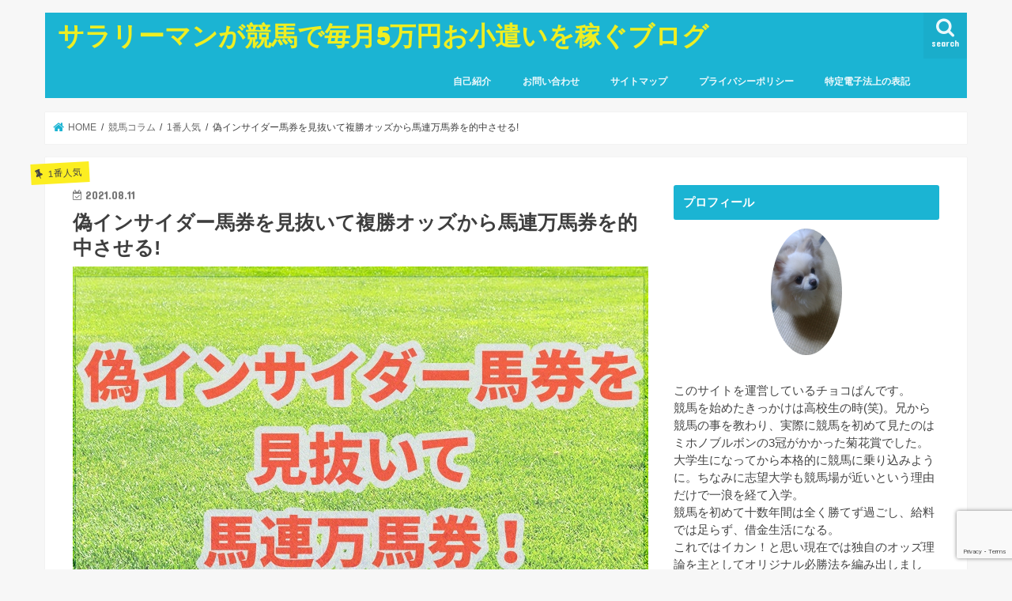

--- FILE ---
content_type: text/html; charset=UTF-8
request_url: https://keibahukuhuku.com/column/nise-insiderbaken
body_size: 23696
content:
<!doctype html>
<html dir="ltr" lang="ja" prefix="og: https://ogp.me/ns#">

<head>
<meta charset="utf-8">
<meta http-equiv="X-UA-Compatible" content="IE=edge">

<meta name="HandheldFriendly" content="True">
<meta name="MobileOptimized" content="320">
<meta name="viewport" content="width=device-width, initial-scale=1"/>


<link rel="pingback" href="https://keibahukuhuku.com/xmlrpc.php">

<!--[if IE]>
<![endif]-->

<!-- GAタグ -->
<script async src="https://www.googletagmanager.com/gtag/js?id=G-BQ85M8N0R1"></script>
<script>
  window.dataLayer = window.dataLayer || [];
  function gtag(){dataLayer.push(arguments);}
  gtag('js', new Date());

  gtag('config', 'G-BQ85M8N0R1');
</script>

<!-- Google tag (gtag.js) -->
<script async src="https://www.googletagmanager.com/gtag/js?id=G-BQ85M8N0R1"></script>
<script>
  window.dataLayer = window.dataLayer || [];
  function gtag(){dataLayer.push(arguments);}
  gtag('js', new Date());

  gtag('config', 'G-BQ85M8N0R1');
</script><!-- Google Tag Manager -->
<script>(function(w,d,s,l,i){w[l]=w[l]||[];w[l].push({'gtm.start':
new Date().getTime(),event:'gtm.js'});var f=d.getElementsByTagName(s)[0],
j=d.createElement(s),dl=l!='dataLayer'?'&l='+l:'';j.async=true;j.src=
'https://www.googletagmanager.com/gtm.js?id='+i+dl;f.parentNode.insertBefore(j,f);
})(window,document,'script','dataLayer','GTM-MS3QH9P5');</script>
<!-- End Google Tag Manager --><script data-ad-client="ca-pub-8612919546652796" async src="https://pagead2.googlesyndication.com/pagead/js/adsbygoogle.js"></script>

		<!-- All in One SEO 4.9.2 - aioseo.com -->
		<title>偽インサイダー馬券を見抜いて複勝オッズから馬連万馬券を的中させる! | サラリーマンが競馬で毎月5万円お小遣いを稼ぐブログ</title>
	<meta name="robots" content="max-snippet:-1, max-image-preview:large, max-video-preview:-1" />
	<meta name="author" content="チョコぱん"/>
	<link rel="canonical" href="https://keibahukuhuku.com/column/nise-insiderbaken" />
	<meta name="generator" content="All in One SEO (AIOSEO) 4.9.2" />
		<meta property="og:locale" content="ja_JP" />
		<meta property="og:site_name" content="サラリーマンが競馬で毎月5万円お小遣いを稼ぐブログ" />
		<meta property="og:type" content="article" />
		<meta property="og:title" content="偽インサイダー馬券を見抜いて複勝オッズから馬連万馬券を的中させる! | サラリーマンが競馬で毎月5万円お小遣いを稼ぐブログ" />
		<meta property="og:url" content="https://keibahukuhuku.com/column/nise-insiderbaken" />
		<meta property="og:image" content="https://keibahukuhuku.com/wp-content/uploads/2021/08/１-6.jpg" />
		<meta property="og:image:secure_url" content="https://keibahukuhuku.com/wp-content/uploads/2021/08/１-6.jpg" />
		<meta property="og:image:width" content="728" />
		<meta property="og:image:height" content="484" />
		<meta property="article:published_time" content="2021-08-11T09:26:18+00:00" />
		<meta property="article:modified_time" content="2021-08-11T09:26:18+00:00" />
		<meta name="twitter:card" content="summary_large_image" />
		<meta name="twitter:site" content="@chocopan9999" />
		<meta name="twitter:title" content="偽インサイダー馬券を見抜いて複勝オッズから馬連万馬券を的中させる! | サラリーマンが競馬で毎月5万円お小遣いを稼ぐブログ" />
		<meta name="twitter:creator" content="@chocopan9999" />
		<meta name="twitter:image" content="https://keibahukuhuku.com/wp-content/uploads/2021/08/１-6.jpg" />
		<script type="application/ld+json" class="aioseo-schema">
			{"@context":"https:\/\/schema.org","@graph":[{"@type":"Article","@id":"https:\/\/keibahukuhuku.com\/column\/nise-insiderbaken#article","name":"\u507d\u30a4\u30f3\u30b5\u30a4\u30c0\u30fc\u99ac\u5238\u3092\u898b\u629c\u3044\u3066\u8907\u52dd\u30aa\u30c3\u30ba\u304b\u3089\u99ac\u9023\u4e07\u99ac\u5238\u3092\u7684\u4e2d\u3055\u305b\u308b! | \u30b5\u30e9\u30ea\u30fc\u30de\u30f3\u304c\u7af6\u99ac\u3067\u6bce\u67085\u4e07\u5186\u304a\u5c0f\u9063\u3044\u3092\u7a3c\u3050\u30d6\u30ed\u30b0","headline":"\u507d\u30a4\u30f3\u30b5\u30a4\u30c0\u30fc\u99ac\u5238\u3092\u898b\u629c\u3044\u3066\u8907\u52dd\u30aa\u30c3\u30ba\u304b\u3089\u99ac\u9023\u4e07\u99ac\u5238\u3092\u7684\u4e2d\u3055\u305b\u308b!","author":{"@id":"https:\/\/keibahukuhuku.com\/author\/choco9999#author"},"publisher":{"@id":"https:\/\/keibahukuhuku.com\/#organization"},"image":{"@type":"ImageObject","url":"https:\/\/keibahukuhuku.com\/wp-content\/uploads\/2021\/08\/\uff11-6.jpg","width":728,"height":484},"datePublished":"2021-08-11T18:26:18+09:00","dateModified":"2021-08-11T18:26:18+09:00","inLanguage":"ja","mainEntityOfPage":{"@id":"https:\/\/keibahukuhuku.com\/column\/nise-insiderbaken#webpage"},"isPartOf":{"@id":"https:\/\/keibahukuhuku.com\/column\/nise-insiderbaken#webpage"},"articleSection":"1\u756a\u4eba\u6c17, \u30aa\u30c3\u30ba\u7570\u5e38, \u67a0\u9023\u6cd5\u5247, \u7af6\u99ac\u30b3\u30e9\u30e0, \u8907\u52dd\u30aa\u30c3\u30ba, \u99ac\u5238\u8853"},{"@type":"BreadcrumbList","@id":"https:\/\/keibahukuhuku.com\/column\/nise-insiderbaken#breadcrumblist","itemListElement":[{"@type":"ListItem","@id":"https:\/\/keibahukuhuku.com#listItem","position":1,"name":"Home","item":"https:\/\/keibahukuhuku.com","nextItem":{"@type":"ListItem","@id":"https:\/\/keibahukuhuku.com\/category\/bakenjyutsu#listItem","name":"\u99ac\u5238\u8853"}},{"@type":"ListItem","@id":"https:\/\/keibahukuhuku.com\/category\/bakenjyutsu#listItem","position":2,"name":"\u99ac\u5238\u8853","item":"https:\/\/keibahukuhuku.com\/category\/bakenjyutsu","nextItem":{"@type":"ListItem","@id":"https:\/\/keibahukuhuku.com\/category\/bakenjyutsu\/wakurenhousoku#listItem","name":"\u67a0\u9023\u6cd5\u5247"},"previousItem":{"@type":"ListItem","@id":"https:\/\/keibahukuhuku.com#listItem","name":"Home"}},{"@type":"ListItem","@id":"https:\/\/keibahukuhuku.com\/category\/bakenjyutsu\/wakurenhousoku#listItem","position":3,"name":"\u67a0\u9023\u6cd5\u5247","item":"https:\/\/keibahukuhuku.com\/category\/bakenjyutsu\/wakurenhousoku","nextItem":{"@type":"ListItem","@id":"https:\/\/keibahukuhuku.com\/column\/nise-insiderbaken#listItem","name":"\u507d\u30a4\u30f3\u30b5\u30a4\u30c0\u30fc\u99ac\u5238\u3092\u898b\u629c\u3044\u3066\u8907\u52dd\u30aa\u30c3\u30ba\u304b\u3089\u99ac\u9023\u4e07\u99ac\u5238\u3092\u7684\u4e2d\u3055\u305b\u308b!"},"previousItem":{"@type":"ListItem","@id":"https:\/\/keibahukuhuku.com\/category\/bakenjyutsu#listItem","name":"\u99ac\u5238\u8853"}},{"@type":"ListItem","@id":"https:\/\/keibahukuhuku.com\/column\/nise-insiderbaken#listItem","position":4,"name":"\u507d\u30a4\u30f3\u30b5\u30a4\u30c0\u30fc\u99ac\u5238\u3092\u898b\u629c\u3044\u3066\u8907\u52dd\u30aa\u30c3\u30ba\u304b\u3089\u99ac\u9023\u4e07\u99ac\u5238\u3092\u7684\u4e2d\u3055\u305b\u308b!","previousItem":{"@type":"ListItem","@id":"https:\/\/keibahukuhuku.com\/category\/bakenjyutsu\/wakurenhousoku#listItem","name":"\u67a0\u9023\u6cd5\u5247"}}]},{"@type":"Organization","@id":"https:\/\/keibahukuhuku.com\/#organization","name":"\u30b5\u30e9\u30ea\u30fc\u30de\u30f3\u304c\u7af6\u99ac\u3067\u6bce\u67085\u4e07\u5186\u304a\u5c0f\u9063\u3044\u3092\u7a3c\u3050\u30d6\u30ed\u30b0","description":"Just another WordPress site","url":"https:\/\/keibahukuhuku.com\/","sameAs":["https:\/\/x.com\/chocopan9999"]},{"@type":"Person","@id":"https:\/\/keibahukuhuku.com\/author\/choco9999#author","url":"https:\/\/keibahukuhuku.com\/author\/choco9999","name":"\u30c1\u30e7\u30b3\u3071\u3093","image":{"@type":"ImageObject","@id":"https:\/\/keibahukuhuku.com\/column\/nise-insiderbaken#authorImage","url":"https:\/\/secure.gravatar.com\/avatar\/8ccde99a31225ff0fca7096b322c57fb?s=96&d=mm&r=g","width":96,"height":96,"caption":"\u30c1\u30e7\u30b3\u3071\u3093"},"sameAs":["@chocopan9999"]},{"@type":"WebPage","@id":"https:\/\/keibahukuhuku.com\/column\/nise-insiderbaken#webpage","url":"https:\/\/keibahukuhuku.com\/column\/nise-insiderbaken","name":"\u507d\u30a4\u30f3\u30b5\u30a4\u30c0\u30fc\u99ac\u5238\u3092\u898b\u629c\u3044\u3066\u8907\u52dd\u30aa\u30c3\u30ba\u304b\u3089\u99ac\u9023\u4e07\u99ac\u5238\u3092\u7684\u4e2d\u3055\u305b\u308b! | \u30b5\u30e9\u30ea\u30fc\u30de\u30f3\u304c\u7af6\u99ac\u3067\u6bce\u67085\u4e07\u5186\u304a\u5c0f\u9063\u3044\u3092\u7a3c\u3050\u30d6\u30ed\u30b0","inLanguage":"ja","isPartOf":{"@id":"https:\/\/keibahukuhuku.com\/#website"},"breadcrumb":{"@id":"https:\/\/keibahukuhuku.com\/column\/nise-insiderbaken#breadcrumblist"},"author":{"@id":"https:\/\/keibahukuhuku.com\/author\/choco9999#author"},"creator":{"@id":"https:\/\/keibahukuhuku.com\/author\/choco9999#author"},"image":{"@type":"ImageObject","url":"https:\/\/keibahukuhuku.com\/wp-content\/uploads\/2021\/08\/\uff11-6.jpg","@id":"https:\/\/keibahukuhuku.com\/column\/nise-insiderbaken\/#mainImage","width":728,"height":484},"primaryImageOfPage":{"@id":"https:\/\/keibahukuhuku.com\/column\/nise-insiderbaken#mainImage"},"datePublished":"2021-08-11T18:26:18+09:00","dateModified":"2021-08-11T18:26:18+09:00"},{"@type":"WebSite","@id":"https:\/\/keibahukuhuku.com\/#website","url":"https:\/\/keibahukuhuku.com\/","name":"\u30b5\u30e9\u30ea\u30fc\u30de\u30f3\u304c\u7af6\u99ac\u3067\u6bce\u67085\u4e07\u5186\u304a\u5c0f\u9063\u3044\u3092\u7a3c\u3050\u30d6\u30ed\u30b0","description":"Just another WordPress site","inLanguage":"ja","publisher":{"@id":"https:\/\/keibahukuhuku.com\/#organization"}}]}
		</script>
		<!-- All in One SEO -->

<link rel='dns-prefetch' href='//ajax.googleapis.com' />
<link rel='dns-prefetch' href='//fonts.googleapis.com' />
<link rel='dns-prefetch' href='//maxcdn.bootstrapcdn.com' />
<link rel='dns-prefetch' href='//www.googletagmanager.com' />
<link rel="alternate" type="application/rss+xml" title="サラリーマンが競馬で毎月5万円お小遣いを稼ぐブログ &raquo; フィード" href="https://keibahukuhuku.com/feed" />
<link rel="alternate" type="application/rss+xml" title="サラリーマンが競馬で毎月5万円お小遣いを稼ぐブログ &raquo; コメントフィード" href="https://keibahukuhuku.com/comments/feed" />
<link rel="alternate" type="application/rss+xml" title="サラリーマンが競馬で毎月5万円お小遣いを稼ぐブログ &raquo; 偽インサイダー馬券を見抜いて複勝オッズから馬連万馬券を的中させる! のコメントのフィード" href="https://keibahukuhuku.com/column/nise-insiderbaken/feed" />
<script type="text/javascript">
/* <![CDATA[ */
window._wpemojiSettings = {"baseUrl":"https:\/\/s.w.org\/images\/core\/emoji\/15.0.3\/72x72\/","ext":".png","svgUrl":"https:\/\/s.w.org\/images\/core\/emoji\/15.0.3\/svg\/","svgExt":".svg","source":{"concatemoji":"https:\/\/keibahukuhuku.com\/wp-includes\/js\/wp-emoji-release.min.js"}};
/*! This file is auto-generated */
!function(i,n){var o,s,e;function c(e){try{var t={supportTests:e,timestamp:(new Date).valueOf()};sessionStorage.setItem(o,JSON.stringify(t))}catch(e){}}function p(e,t,n){e.clearRect(0,0,e.canvas.width,e.canvas.height),e.fillText(t,0,0);var t=new Uint32Array(e.getImageData(0,0,e.canvas.width,e.canvas.height).data),r=(e.clearRect(0,0,e.canvas.width,e.canvas.height),e.fillText(n,0,0),new Uint32Array(e.getImageData(0,0,e.canvas.width,e.canvas.height).data));return t.every(function(e,t){return e===r[t]})}function u(e,t,n){switch(t){case"flag":return n(e,"\ud83c\udff3\ufe0f\u200d\u26a7\ufe0f","\ud83c\udff3\ufe0f\u200b\u26a7\ufe0f")?!1:!n(e,"\ud83c\uddfa\ud83c\uddf3","\ud83c\uddfa\u200b\ud83c\uddf3")&&!n(e,"\ud83c\udff4\udb40\udc67\udb40\udc62\udb40\udc65\udb40\udc6e\udb40\udc67\udb40\udc7f","\ud83c\udff4\u200b\udb40\udc67\u200b\udb40\udc62\u200b\udb40\udc65\u200b\udb40\udc6e\u200b\udb40\udc67\u200b\udb40\udc7f");case"emoji":return!n(e,"\ud83d\udc26\u200d\u2b1b","\ud83d\udc26\u200b\u2b1b")}return!1}function f(e,t,n){var r="undefined"!=typeof WorkerGlobalScope&&self instanceof WorkerGlobalScope?new OffscreenCanvas(300,150):i.createElement("canvas"),a=r.getContext("2d",{willReadFrequently:!0}),o=(a.textBaseline="top",a.font="600 32px Arial",{});return e.forEach(function(e){o[e]=t(a,e,n)}),o}function t(e){var t=i.createElement("script");t.src=e,t.defer=!0,i.head.appendChild(t)}"undefined"!=typeof Promise&&(o="wpEmojiSettingsSupports",s=["flag","emoji"],n.supports={everything:!0,everythingExceptFlag:!0},e=new Promise(function(e){i.addEventListener("DOMContentLoaded",e,{once:!0})}),new Promise(function(t){var n=function(){try{var e=JSON.parse(sessionStorage.getItem(o));if("object"==typeof e&&"number"==typeof e.timestamp&&(new Date).valueOf()<e.timestamp+604800&&"object"==typeof e.supportTests)return e.supportTests}catch(e){}return null}();if(!n){if("undefined"!=typeof Worker&&"undefined"!=typeof OffscreenCanvas&&"undefined"!=typeof URL&&URL.createObjectURL&&"undefined"!=typeof Blob)try{var e="postMessage("+f.toString()+"("+[JSON.stringify(s),u.toString(),p.toString()].join(",")+"));",r=new Blob([e],{type:"text/javascript"}),a=new Worker(URL.createObjectURL(r),{name:"wpTestEmojiSupports"});return void(a.onmessage=function(e){c(n=e.data),a.terminate(),t(n)})}catch(e){}c(n=f(s,u,p))}t(n)}).then(function(e){for(var t in e)n.supports[t]=e[t],n.supports.everything=n.supports.everything&&n.supports[t],"flag"!==t&&(n.supports.everythingExceptFlag=n.supports.everythingExceptFlag&&n.supports[t]);n.supports.everythingExceptFlag=n.supports.everythingExceptFlag&&!n.supports.flag,n.DOMReady=!1,n.readyCallback=function(){n.DOMReady=!0}}).then(function(){return e}).then(function(){var e;n.supports.everything||(n.readyCallback(),(e=n.source||{}).concatemoji?t(e.concatemoji):e.wpemoji&&e.twemoji&&(t(e.twemoji),t(e.wpemoji)))}))}((window,document),window._wpemojiSettings);
/* ]]> */
</script>
<style id='wp-emoji-styles-inline-css' type='text/css'>

	img.wp-smiley, img.emoji {
		display: inline !important;
		border: none !important;
		box-shadow: none !important;
		height: 1em !important;
		width: 1em !important;
		margin: 0 0.07em !important;
		vertical-align: -0.1em !important;
		background: none !important;
		padding: 0 !important;
	}
</style>
<link rel='stylesheet' id='wp-block-library-css' href='https://keibahukuhuku.com/wp-includes/css/dist/block-library/style.min.css' type='text/css' media='all' />
<link rel='stylesheet' id='aioseo/css/src/vue/standalone/blocks/table-of-contents/global.scss-css' href='https://keibahukuhuku.com/wp-content/plugins/all-in-one-seo-pack/dist/Lite/assets/css/table-of-contents/global.e90f6d47.css' type='text/css' media='all' />
<style id='classic-theme-styles-inline-css' type='text/css'>
/*! This file is auto-generated */
.wp-block-button__link{color:#fff;background-color:#32373c;border-radius:9999px;box-shadow:none;text-decoration:none;padding:calc(.667em + 2px) calc(1.333em + 2px);font-size:1.125em}.wp-block-file__button{background:#32373c;color:#fff;text-decoration:none}
</style>
<style id='global-styles-inline-css' type='text/css'>
body{--wp--preset--color--black: #000000;--wp--preset--color--cyan-bluish-gray: #abb8c3;--wp--preset--color--white: #ffffff;--wp--preset--color--pale-pink: #f78da7;--wp--preset--color--vivid-red: #cf2e2e;--wp--preset--color--luminous-vivid-orange: #ff6900;--wp--preset--color--luminous-vivid-amber: #fcb900;--wp--preset--color--light-green-cyan: #7bdcb5;--wp--preset--color--vivid-green-cyan: #00d084;--wp--preset--color--pale-cyan-blue: #8ed1fc;--wp--preset--color--vivid-cyan-blue: #0693e3;--wp--preset--color--vivid-purple: #9b51e0;--wp--preset--gradient--vivid-cyan-blue-to-vivid-purple: linear-gradient(135deg,rgba(6,147,227,1) 0%,rgb(155,81,224) 100%);--wp--preset--gradient--light-green-cyan-to-vivid-green-cyan: linear-gradient(135deg,rgb(122,220,180) 0%,rgb(0,208,130) 100%);--wp--preset--gradient--luminous-vivid-amber-to-luminous-vivid-orange: linear-gradient(135deg,rgba(252,185,0,1) 0%,rgba(255,105,0,1) 100%);--wp--preset--gradient--luminous-vivid-orange-to-vivid-red: linear-gradient(135deg,rgba(255,105,0,1) 0%,rgb(207,46,46) 100%);--wp--preset--gradient--very-light-gray-to-cyan-bluish-gray: linear-gradient(135deg,rgb(238,238,238) 0%,rgb(169,184,195) 100%);--wp--preset--gradient--cool-to-warm-spectrum: linear-gradient(135deg,rgb(74,234,220) 0%,rgb(151,120,209) 20%,rgb(207,42,186) 40%,rgb(238,44,130) 60%,rgb(251,105,98) 80%,rgb(254,248,76) 100%);--wp--preset--gradient--blush-light-purple: linear-gradient(135deg,rgb(255,206,236) 0%,rgb(152,150,240) 100%);--wp--preset--gradient--blush-bordeaux: linear-gradient(135deg,rgb(254,205,165) 0%,rgb(254,45,45) 50%,rgb(107,0,62) 100%);--wp--preset--gradient--luminous-dusk: linear-gradient(135deg,rgb(255,203,112) 0%,rgb(199,81,192) 50%,rgb(65,88,208) 100%);--wp--preset--gradient--pale-ocean: linear-gradient(135deg,rgb(255,245,203) 0%,rgb(182,227,212) 50%,rgb(51,167,181) 100%);--wp--preset--gradient--electric-grass: linear-gradient(135deg,rgb(202,248,128) 0%,rgb(113,206,126) 100%);--wp--preset--gradient--midnight: linear-gradient(135deg,rgb(2,3,129) 0%,rgb(40,116,252) 100%);--wp--preset--font-size--small: 13px;--wp--preset--font-size--medium: 20px;--wp--preset--font-size--large: 36px;--wp--preset--font-size--x-large: 42px;--wp--preset--spacing--20: 0.44rem;--wp--preset--spacing--30: 0.67rem;--wp--preset--spacing--40: 1rem;--wp--preset--spacing--50: 1.5rem;--wp--preset--spacing--60: 2.25rem;--wp--preset--spacing--70: 3.38rem;--wp--preset--spacing--80: 5.06rem;--wp--preset--shadow--natural: 6px 6px 9px rgba(0, 0, 0, 0.2);--wp--preset--shadow--deep: 12px 12px 50px rgba(0, 0, 0, 0.4);--wp--preset--shadow--sharp: 6px 6px 0px rgba(0, 0, 0, 0.2);--wp--preset--shadow--outlined: 6px 6px 0px -3px rgba(255, 255, 255, 1), 6px 6px rgba(0, 0, 0, 1);--wp--preset--shadow--crisp: 6px 6px 0px rgba(0, 0, 0, 1);}:where(.is-layout-flex){gap: 0.5em;}:where(.is-layout-grid){gap: 0.5em;}body .is-layout-flex{display: flex;}body .is-layout-flex{flex-wrap: wrap;align-items: center;}body .is-layout-flex > *{margin: 0;}body .is-layout-grid{display: grid;}body .is-layout-grid > *{margin: 0;}:where(.wp-block-columns.is-layout-flex){gap: 2em;}:where(.wp-block-columns.is-layout-grid){gap: 2em;}:where(.wp-block-post-template.is-layout-flex){gap: 1.25em;}:where(.wp-block-post-template.is-layout-grid){gap: 1.25em;}.has-black-color{color: var(--wp--preset--color--black) !important;}.has-cyan-bluish-gray-color{color: var(--wp--preset--color--cyan-bluish-gray) !important;}.has-white-color{color: var(--wp--preset--color--white) !important;}.has-pale-pink-color{color: var(--wp--preset--color--pale-pink) !important;}.has-vivid-red-color{color: var(--wp--preset--color--vivid-red) !important;}.has-luminous-vivid-orange-color{color: var(--wp--preset--color--luminous-vivid-orange) !important;}.has-luminous-vivid-amber-color{color: var(--wp--preset--color--luminous-vivid-amber) !important;}.has-light-green-cyan-color{color: var(--wp--preset--color--light-green-cyan) !important;}.has-vivid-green-cyan-color{color: var(--wp--preset--color--vivid-green-cyan) !important;}.has-pale-cyan-blue-color{color: var(--wp--preset--color--pale-cyan-blue) !important;}.has-vivid-cyan-blue-color{color: var(--wp--preset--color--vivid-cyan-blue) !important;}.has-vivid-purple-color{color: var(--wp--preset--color--vivid-purple) !important;}.has-black-background-color{background-color: var(--wp--preset--color--black) !important;}.has-cyan-bluish-gray-background-color{background-color: var(--wp--preset--color--cyan-bluish-gray) !important;}.has-white-background-color{background-color: var(--wp--preset--color--white) !important;}.has-pale-pink-background-color{background-color: var(--wp--preset--color--pale-pink) !important;}.has-vivid-red-background-color{background-color: var(--wp--preset--color--vivid-red) !important;}.has-luminous-vivid-orange-background-color{background-color: var(--wp--preset--color--luminous-vivid-orange) !important;}.has-luminous-vivid-amber-background-color{background-color: var(--wp--preset--color--luminous-vivid-amber) !important;}.has-light-green-cyan-background-color{background-color: var(--wp--preset--color--light-green-cyan) !important;}.has-vivid-green-cyan-background-color{background-color: var(--wp--preset--color--vivid-green-cyan) !important;}.has-pale-cyan-blue-background-color{background-color: var(--wp--preset--color--pale-cyan-blue) !important;}.has-vivid-cyan-blue-background-color{background-color: var(--wp--preset--color--vivid-cyan-blue) !important;}.has-vivid-purple-background-color{background-color: var(--wp--preset--color--vivid-purple) !important;}.has-black-border-color{border-color: var(--wp--preset--color--black) !important;}.has-cyan-bluish-gray-border-color{border-color: var(--wp--preset--color--cyan-bluish-gray) !important;}.has-white-border-color{border-color: var(--wp--preset--color--white) !important;}.has-pale-pink-border-color{border-color: var(--wp--preset--color--pale-pink) !important;}.has-vivid-red-border-color{border-color: var(--wp--preset--color--vivid-red) !important;}.has-luminous-vivid-orange-border-color{border-color: var(--wp--preset--color--luminous-vivid-orange) !important;}.has-luminous-vivid-amber-border-color{border-color: var(--wp--preset--color--luminous-vivid-amber) !important;}.has-light-green-cyan-border-color{border-color: var(--wp--preset--color--light-green-cyan) !important;}.has-vivid-green-cyan-border-color{border-color: var(--wp--preset--color--vivid-green-cyan) !important;}.has-pale-cyan-blue-border-color{border-color: var(--wp--preset--color--pale-cyan-blue) !important;}.has-vivid-cyan-blue-border-color{border-color: var(--wp--preset--color--vivid-cyan-blue) !important;}.has-vivid-purple-border-color{border-color: var(--wp--preset--color--vivid-purple) !important;}.has-vivid-cyan-blue-to-vivid-purple-gradient-background{background: var(--wp--preset--gradient--vivid-cyan-blue-to-vivid-purple) !important;}.has-light-green-cyan-to-vivid-green-cyan-gradient-background{background: var(--wp--preset--gradient--light-green-cyan-to-vivid-green-cyan) !important;}.has-luminous-vivid-amber-to-luminous-vivid-orange-gradient-background{background: var(--wp--preset--gradient--luminous-vivid-amber-to-luminous-vivid-orange) !important;}.has-luminous-vivid-orange-to-vivid-red-gradient-background{background: var(--wp--preset--gradient--luminous-vivid-orange-to-vivid-red) !important;}.has-very-light-gray-to-cyan-bluish-gray-gradient-background{background: var(--wp--preset--gradient--very-light-gray-to-cyan-bluish-gray) !important;}.has-cool-to-warm-spectrum-gradient-background{background: var(--wp--preset--gradient--cool-to-warm-spectrum) !important;}.has-blush-light-purple-gradient-background{background: var(--wp--preset--gradient--blush-light-purple) !important;}.has-blush-bordeaux-gradient-background{background: var(--wp--preset--gradient--blush-bordeaux) !important;}.has-luminous-dusk-gradient-background{background: var(--wp--preset--gradient--luminous-dusk) !important;}.has-pale-ocean-gradient-background{background: var(--wp--preset--gradient--pale-ocean) !important;}.has-electric-grass-gradient-background{background: var(--wp--preset--gradient--electric-grass) !important;}.has-midnight-gradient-background{background: var(--wp--preset--gradient--midnight) !important;}.has-small-font-size{font-size: var(--wp--preset--font-size--small) !important;}.has-medium-font-size{font-size: var(--wp--preset--font-size--medium) !important;}.has-large-font-size{font-size: var(--wp--preset--font-size--large) !important;}.has-x-large-font-size{font-size: var(--wp--preset--font-size--x-large) !important;}
.wp-block-navigation a:where(:not(.wp-element-button)){color: inherit;}
:where(.wp-block-post-template.is-layout-flex){gap: 1.25em;}:where(.wp-block-post-template.is-layout-grid){gap: 1.25em;}
:where(.wp-block-columns.is-layout-flex){gap: 2em;}:where(.wp-block-columns.is-layout-grid){gap: 2em;}
.wp-block-pullquote{font-size: 1.5em;line-height: 1.6;}
</style>
<link rel='stylesheet' id='contact-form-7-css' href='https://keibahukuhuku.com/wp-content/plugins/contact-form-7/includes/css/styles.css' type='text/css' media='all' />
<link rel='stylesheet' id='toc-screen-css' href='https://keibahukuhuku.com/wp-content/plugins/table-of-contents-plus/screen.min.css' type='text/css' media='all' />
<link rel='stylesheet' id='style-css' href='https://keibahukuhuku.com/wp-content/themes/jstork/style.css' type='text/css' media='all' />
<link rel='stylesheet' id='child-style-css' href='https://keibahukuhuku.com/wp-content/themes/jstork_custom/style.css' type='text/css' media='all' />
<link rel='stylesheet' id='slick-css' href='https://keibahukuhuku.com/wp-content/themes/jstork/library/css/slick.css' type='text/css' media='all' />
<link rel='stylesheet' id='shortcode-css' href='https://keibahukuhuku.com/wp-content/themes/jstork/library/css/shortcode.css' type='text/css' media='all' />
<link rel='stylesheet' id='gf_Concert-css' href='//fonts.googleapis.com/css?family=Concert+One' type='text/css' media='all' />
<link rel='stylesheet' id='gf_Lato-css' href='//fonts.googleapis.com/css?family=Lato' type='text/css' media='all' />
<link rel='stylesheet' id='fontawesome-css' href='//maxcdn.bootstrapcdn.com/font-awesome/4.7.0/css/font-awesome.min.css' type='text/css' media='all' />
<link rel='stylesheet' id='remodal-css' href='https://keibahukuhuku.com/wp-content/themes/jstork/library/css/remodal.css' type='text/css' media='all' />
<link rel='stylesheet' id='animate-css' href='https://keibahukuhuku.com/wp-content/themes/jstork/library/css/animate.min.css' type='text/css' media='all' />
<script type="text/javascript" src="//ajax.googleapis.com/ajax/libs/jquery/1.12.4/jquery.min.js" id="jquery-js"></script>
<link rel="https://api.w.org/" href="https://keibahukuhuku.com/wp-json/" /><link rel="alternate" type="application/json" href="https://keibahukuhuku.com/wp-json/wp/v2/posts/4686" /><link rel="EditURI" type="application/rsd+xml" title="RSD" href="https://keibahukuhuku.com/xmlrpc.php?rsd" />

<link rel='shortlink' href='https://keibahukuhuku.com/?p=4686' />
<link rel="alternate" type="application/json+oembed" href="https://keibahukuhuku.com/wp-json/oembed/1.0/embed?url=https%3A%2F%2Fkeibahukuhuku.com%2Fcolumn%2Fnise-insiderbaken" />
<link rel="alternate" type="text/xml+oembed" href="https://keibahukuhuku.com/wp-json/oembed/1.0/embed?url=https%3A%2F%2Fkeibahukuhuku.com%2Fcolumn%2Fnise-insiderbaken&#038;format=xml" />
<meta name="generator" content="Site Kit by Google 1.136.0" /><style type="text/css">
body{color: #3E3E3E;}
a, #breadcrumb li.bc_homelink a::before, .authorbox .author_sns li a::before{color: #1BB4D3;}
a:hover{color: #E69B9B;}
.article-footer .post-categories li a,.article-footer .tags a,.accordionBtn{  background: #1BB4D3;  border-color: #1BB4D3;}
.article-footer .tags a{color:#1BB4D3; background: none;}
.article-footer .post-categories li a:hover,.article-footer .tags a:hover,.accordionBtn.active{ background:#E69B9B;  border-color:#E69B9B;}
input[type="text"],input[type="password"],input[type="datetime"],input[type="datetime-local"],input[type="date"],input[type="month"],input[type="time"],input[type="week"],input[type="number"],input[type="email"],input[type="url"],input[type="search"],input[type="tel"],input[type="color"],select,textarea,.field { background-color: #ffffff;}
.header{color: #ffffff;}
.bgfull .header,.header.bg,.header #inner-header,.menu-sp{background: #1bb4d3;}
#logo a{color: #eeee22;}
#g_nav .nav li a,.nav_btn,.menu-sp a,.menu-sp a,.menu-sp > ul:after{color: #edf9fc;}
#logo a:hover,#g_nav .nav li a:hover,.nav_btn:hover{color:#eeeeee;}
@media only screen and (min-width: 768px) {
.nav > li > a:after{background: #eeeeee;}
.nav ul {background: #666666;}
#g_nav .nav li ul.sub-menu li a{color: #f7f7f7;}
}
@media only screen and (max-width: 1165px) {
.site_description{background: #1bb4d3; color: #ffffff;}
}
#inner-content, #breadcrumb, .entry-content blockquote:before, .entry-content blockquote:after{background: #ffffff}
.top-post-list .post-list:before{background: #1BB4D3;}
.widget li a:after{color: #1BB4D3;}
.entry-content h2,.widgettitle,.accordion::before{background: #1bb4d3; color: #ffffff;}
.entry-content h3{border-color: #1bb4d3;}
.h_boader .entry-content h2{border-color: #1bb4d3; color: #3E3E3E;}
.h_balloon .entry-content h2:after{border-top-color: #1bb4d3;}
.entry-content ul li:before{ background: #1bb4d3;}
.entry-content ol li:before{ background: #1bb4d3;}
.post-list-card .post-list .eyecatch .cat-name,.top-post-list .post-list .eyecatch .cat-name,.byline .cat-name,.single .authorbox .author-newpost li .cat-name,.related-box li .cat-name,.carouselwrap .cat-name,.eyecatch .cat-name{background: #fcee21; color:  #444444;}
ul.wpp-list li a:before{background: #1bb4d3; color: #ffffff;}
.readmore a{border:1px solid #1BB4D3;color:#1BB4D3;}
.readmore a:hover{background:#1BB4D3;color:#fff;}
.btn-wrap a{background: #1BB4D3;border: 1px solid #1BB4D3;}
.btn-wrap a:hover{background: #E69B9B;border-color: #E69B9B;}
.btn-wrap.simple a{border:1px solid #1BB4D3;color:#1BB4D3;}
.btn-wrap.simple a:hover{background:#1BB4D3;}
.blue-btn, .comment-reply-link, #submit { background-color: #1BB4D3; }
.blue-btn:hover, .comment-reply-link:hover, #submit:hover, .blue-btn:focus, .comment-reply-link:focus, #submit:focus {background-color: #E69B9B; }
#sidebar1{color: #444444;}
.widget:not(.widget_text) a{color:#666666;}
.widget:not(.widget_text) a:hover{color:#999999;}
.bgfull #footer-top,#footer-top .inner,.cta-inner{background-color: #666666; color: #CACACA;}
.footer a,#footer-top a{color: #f7f7f7;}
#footer-top .widgettitle{color: #CACACA;}
.bgfull .footer,.footer.bg,.footer .inner {background-color: #666666;color: #CACACA;}
.footer-links li a:before{ color: #1bb4d3;}
.pagination a, .pagination span,.page-links a{border-color: #1BB4D3; color: #1BB4D3;}
.pagination .current,.pagination .current:hover,.page-links ul > li > span{background-color: #1BB4D3; border-color: #1BB4D3;}
.pagination a:hover, .pagination a:focus,.page-links a:hover, .page-links a:focus{background-color: #1BB4D3; color: #fff;}
</style>
<link rel="icon" href="https://keibahukuhuku.com/wp-content/uploads/2020/03/cropped-IMG_20200318_213801-scaled-1-32x32.jpg" sizes="32x32" />
<link rel="icon" href="https://keibahukuhuku.com/wp-content/uploads/2020/03/cropped-IMG_20200318_213801-scaled-1-192x192.jpg" sizes="192x192" />
<link rel="apple-touch-icon" href="https://keibahukuhuku.com/wp-content/uploads/2020/03/cropped-IMG_20200318_213801-scaled-1-180x180.jpg" />
<meta name="msapplication-TileImage" content="https://keibahukuhuku.com/wp-content/uploads/2020/03/cropped-IMG_20200318_213801-scaled-1-270x270.jpg" />
		<style type="text/css" id="wp-custom-css">
			/* —– 可愛い蛍光下線（ピンク） —– */
 
.pink {
background: linear-gradient(transparent 60%, #FAD5DC 40%);
padding-bottom: .2em;
font-weight:bold;
}
 
/* —–可愛い蛍光下線（黄色） —– */
 
.yellow {
background: linear-gradient(transparent 60%, #ffff8e 40%);
padding-bottom: .2em;
font-weight:bold;
}
 
/* —–可愛い蛍光下線（青） —– */
 
.blue {
background: linear-gradient(transparent 60%, #CBE9F5 40%);
padding-bottom: .2em;
font-weight:bold;
}		</style>
		</head>

<body class="post-template-default single single-post postid-4686 single-format-standard bgnormal pannavi_on h_default sidebarright undo_off">
	<!-- Google Tag Manager (noscript) -->
<noscript><iframe src="https://www.googletagmanager.com/ns.html?id=GTM-MS3QH9P5"
height="0" width="0" style="display:none;visibility:hidden"></iframe></noscript>
<!-- End Google Tag Manager (noscript) --><div id="container">

<header class="header animated fadeIn " role="banner">
<div id="inner-header" class="wrap cf">
<div id="logo" class="gf ">
<p class="h1 text"><a href="https://keibahukuhuku.com">サラリーマンが競馬で毎月5万円お小遣いを稼ぐブログ</a></p>
</div>

<a href="#searchbox" data-remodal-target="searchbox" class="nav_btn search_btn"><span class="text gf">search</span></a>

<nav id="g_nav" role="navigation">
<ul id="menu-%e3%82%b0%e3%83%ad%e3%83%bc%e3%83%90%e3%83%ab%e3%83%a1%e3%83%8b%e3%83%a5%e3%83%bc" class="nav top-nav cf"><li id="menu-item-2681" class="menu-item menu-item-type-post_type menu-item-object-page menu-item-2681"><a href="https://keibahukuhuku.com/jikosyoukai">自己紹介</a></li>
<li id="menu-item-50" class="menu-item menu-item-type-post_type menu-item-object-page menu-item-50"><a href="https://keibahukuhuku.com/otoiawase">お問い合わせ</a></li>
<li id="menu-item-88" class="menu-item menu-item-type-post_type menu-item-object-page menu-item-88"><a href="https://keibahukuhuku.com/sitemap">サイトマップ</a></li>
<li id="menu-item-87" class="menu-item menu-item-type-post_type menu-item-object-page menu-item-87"><a href="https://keibahukuhuku.com/%e3%83%97%e3%83%a9%e3%82%a4%e3%83%90%e3%82%b7%e3%83%bc%e3%83%9d%e3%83%aa%e3%82%b7%e3%83%bc">プライバシーポリシー</a></li>
<li id="menu-item-3312" class="menu-item menu-item-type-post_type menu-item-object-page menu-item-3312"><a href="https://keibahukuhuku.com/tokutendenshi">特定電子法上の表記</a></li>
</ul></nav>

<a href="#spnavi" data-remodal-target="spnavi" class="nav_btn"><span class="text gf">menu</span></a>



</div>
</header>

<div class="remodal" data-remodal-id="spnavi" data-remodal-options="hashTracking:false">
<button data-remodal-action="close" class="remodal-close"><span class="text gf">CLOSE</span></button>
<div id="archives-2" class="widget widget_archive"><h4 class="widgettitle"><span>アーカイブ</span></h4>
			<ul>
					<li><a href='https://keibahukuhuku.com/2025/12'>2025年12月</a></li>
	<li><a href='https://keibahukuhuku.com/2025/11'>2025年11月</a></li>
	<li><a href='https://keibahukuhuku.com/2025/10'>2025年10月</a></li>
	<li><a href='https://keibahukuhuku.com/2025/09'>2025年9月</a></li>
	<li><a href='https://keibahukuhuku.com/2025/08'>2025年8月</a></li>
	<li><a href='https://keibahukuhuku.com/2025/07'>2025年7月</a></li>
	<li><a href='https://keibahukuhuku.com/2025/06'>2025年6月</a></li>
	<li><a href='https://keibahukuhuku.com/2025/05'>2025年5月</a></li>
	<li><a href='https://keibahukuhuku.com/2025/04'>2025年4月</a></li>
	<li><a href='https://keibahukuhuku.com/2025/03'>2025年3月</a></li>
	<li><a href='https://keibahukuhuku.com/2025/02'>2025年2月</a></li>
	<li><a href='https://keibahukuhuku.com/2025/01'>2025年1月</a></li>
	<li><a href='https://keibahukuhuku.com/2024/12'>2024年12月</a></li>
	<li><a href='https://keibahukuhuku.com/2024/11'>2024年11月</a></li>
	<li><a href='https://keibahukuhuku.com/2024/10'>2024年10月</a></li>
	<li><a href='https://keibahukuhuku.com/2024/09'>2024年9月</a></li>
	<li><a href='https://keibahukuhuku.com/2024/08'>2024年8月</a></li>
	<li><a href='https://keibahukuhuku.com/2024/07'>2024年7月</a></li>
	<li><a href='https://keibahukuhuku.com/2024/06'>2024年6月</a></li>
	<li><a href='https://keibahukuhuku.com/2024/05'>2024年5月</a></li>
	<li><a href='https://keibahukuhuku.com/2024/04'>2024年4月</a></li>
	<li><a href='https://keibahukuhuku.com/2024/03'>2024年3月</a></li>
	<li><a href='https://keibahukuhuku.com/2024/02'>2024年2月</a></li>
	<li><a href='https://keibahukuhuku.com/2024/01'>2024年1月</a></li>
	<li><a href='https://keibahukuhuku.com/2023/12'>2023年12月</a></li>
	<li><a href='https://keibahukuhuku.com/2023/11'>2023年11月</a></li>
	<li><a href='https://keibahukuhuku.com/2023/10'>2023年10月</a></li>
	<li><a href='https://keibahukuhuku.com/2023/09'>2023年9月</a></li>
	<li><a href='https://keibahukuhuku.com/2023/08'>2023年8月</a></li>
	<li><a href='https://keibahukuhuku.com/2023/07'>2023年7月</a></li>
	<li><a href='https://keibahukuhuku.com/2023/06'>2023年6月</a></li>
	<li><a href='https://keibahukuhuku.com/2023/05'>2023年5月</a></li>
	<li><a href='https://keibahukuhuku.com/2023/04'>2023年4月</a></li>
	<li><a href='https://keibahukuhuku.com/2023/03'>2023年3月</a></li>
	<li><a href='https://keibahukuhuku.com/2023/02'>2023年2月</a></li>
	<li><a href='https://keibahukuhuku.com/2023/01'>2023年1月</a></li>
	<li><a href='https://keibahukuhuku.com/2022/12'>2022年12月</a></li>
	<li><a href='https://keibahukuhuku.com/2022/11'>2022年11月</a></li>
	<li><a href='https://keibahukuhuku.com/2022/10'>2022年10月</a></li>
	<li><a href='https://keibahukuhuku.com/2022/09'>2022年9月</a></li>
	<li><a href='https://keibahukuhuku.com/2022/08'>2022年8月</a></li>
	<li><a href='https://keibahukuhuku.com/2022/07'>2022年7月</a></li>
	<li><a href='https://keibahukuhuku.com/2022/06'>2022年6月</a></li>
	<li><a href='https://keibahukuhuku.com/2022/05'>2022年5月</a></li>
	<li><a href='https://keibahukuhuku.com/2022/04'>2022年4月</a></li>
	<li><a href='https://keibahukuhuku.com/2022/03'>2022年3月</a></li>
	<li><a href='https://keibahukuhuku.com/2022/02'>2022年2月</a></li>
	<li><a href='https://keibahukuhuku.com/2022/01'>2022年1月</a></li>
	<li><a href='https://keibahukuhuku.com/2021/12'>2021年12月</a></li>
	<li><a href='https://keibahukuhuku.com/2021/11'>2021年11月</a></li>
	<li><a href='https://keibahukuhuku.com/2021/10'>2021年10月</a></li>
	<li><a href='https://keibahukuhuku.com/2021/09'>2021年9月</a></li>
	<li><a href='https://keibahukuhuku.com/2021/08'>2021年8月</a></li>
	<li><a href='https://keibahukuhuku.com/2021/07'>2021年7月</a></li>
	<li><a href='https://keibahukuhuku.com/2021/06'>2021年6月</a></li>
	<li><a href='https://keibahukuhuku.com/2021/05'>2021年5月</a></li>
	<li><a href='https://keibahukuhuku.com/2021/04'>2021年4月</a></li>
	<li><a href='https://keibahukuhuku.com/2021/03'>2021年3月</a></li>
	<li><a href='https://keibahukuhuku.com/2021/02'>2021年2月</a></li>
	<li><a href='https://keibahukuhuku.com/2021/01'>2021年1月</a></li>
	<li><a href='https://keibahukuhuku.com/2020/12'>2020年12月</a></li>
	<li><a href='https://keibahukuhuku.com/2020/11'>2020年11月</a></li>
	<li><a href='https://keibahukuhuku.com/2020/10'>2020年10月</a></li>
	<li><a href='https://keibahukuhuku.com/2020/09'>2020年9月</a></li>
	<li><a href='https://keibahukuhuku.com/2020/08'>2020年8月</a></li>
	<li><a href='https://keibahukuhuku.com/2020/07'>2020年7月</a></li>
	<li><a href='https://keibahukuhuku.com/2020/06'>2020年6月</a></li>
	<li><a href='https://keibahukuhuku.com/2020/05'>2020年5月</a></li>
	<li><a href='https://keibahukuhuku.com/2020/04'>2020年4月</a></li>
	<li><a href='https://keibahukuhuku.com/2020/03'>2020年3月</a></li>
			</ul>

			</div><div id="categories-2" class="widget widget_categories"><h4 class="widgettitle"><span>カテゴリー</span></h4>
			<ul>
					<li class="cat-item cat-item-21"><a href="https://keibahukuhuku.com/category/column/1banninnki">1番人気</a>
</li>
	<li class="cat-item cat-item-11"><a href="https://keibahukuhuku.com/category/pog">POG</a>
</li>
	<li class="cat-item cat-item-19"><a href="https://keibahukuhuku.com/category/bakenjyutsu/ozzudansou">オッズ断層</a>
</li>
	<li class="cat-item cat-item-15"><a href="https://keibahukuhuku.com/category/ozzuriron">オッズ理論</a>
</li>
	<li class="cat-item cat-item-18"><a href="https://keibahukuhuku.com/category/bakenjyutsu/ozzuijyou">オッズ異常</a>
</li>
	<li class="cat-item cat-item-16"><a href="https://keibahukuhuku.com/category/password">パスワード記事</a>
</li>
	<li class="cat-item cat-item-20"><a href="https://keibahukuhuku.com/category/bakenjyutsu/potsunba">ポツン馬</a>
</li>
	<li class="cat-item cat-item-23"><a href="https://keibahukuhuku.com/category/bakenjyutsu/mining">マイニング</a>
</li>
	<li class="cat-item cat-item-26"><a href="https://keibahukuhuku.com/category/bakenjyutsu/tannsyouodds">単勝オッズ</a>
</li>
	<li class="cat-item cat-item-27"><a href="https://keibahukuhuku.com/category/saisyu-mainnohousoku">最終メインの法則</a>
</li>
	<li class="cat-item cat-item-1"><a href="https://keibahukuhuku.com/category/%e6%9c%aa%e5%88%86%e9%a1%9e">未分類</a>
</li>
	<li class="cat-item cat-item-17"><a href="https://keibahukuhuku.com/category/bakenjyutsu/wakurenhousoku">枠連法則</a>
</li>
	<li class="cat-item cat-item-25"><a href="https://keibahukuhuku.com/category/bakenjyutsu/gekirare-odds">激レアオッズ</a>
</li>
	<li class="cat-item cat-item-12"><a href="https://keibahukuhuku.com/category/syuboba">種牡馬</a>
</li>
	<li class="cat-item cat-item-9"><a href="https://keibahukuhuku.com/category/keikbadeotoku">競馬でお得</a>
</li>
	<li class="cat-item cat-item-3"><a href="https://keibahukuhuku.com/category/column">競馬コラム</a>
</li>
	<li class="cat-item cat-item-10"><a href="https://keibahukuhuku.com/category/target">競馬ターゲット</a>
</li>
	<li class="cat-item cat-item-7"><a href="https://keibahukuhuku.com/category/mindset">競馬マインドセット</a>
</li>
	<li class="cat-item cat-item-6"><a href="https://keibahukuhuku.com/category/yosou">競馬予想</a>
</li>
	<li class="cat-item cat-item-2"><a href="https://keibahukuhuku.com/category/keibahissyouhou">競馬必勝法</a>
</li>
	<li class="cat-item cat-item-14"><a href="https://keibahukuhuku.com/category/%e7%ab%b6%e9%a6%ac%e6%9c%ac%e7%b4%b9%e4%bb%8b">競馬本紹介</a>
</li>
	<li class="cat-item cat-item-4"><a href="https://keibahukuhuku.com/category/kekka">結果報告</a>
</li>
	<li class="cat-item cat-item-22"><a href="https://keibahukuhuku.com/category/bakenjyutsu/fukusyouodds">複勝オッズ</a>
</li>
	<li class="cat-item cat-item-8"><a href="https://keibahukuhuku.com/category/bakenjyutsu">馬券術</a>
</li>
	<li class="cat-item cat-item-24"><a href="https://keibahukuhuku.com/category/bakenjyutsu/jockey">騎手別</a>
</li>
			</ul>

			</div><div id="meta-2" class="widget widget_meta"><h4 class="widgettitle"><span>メタ情報</span></h4>
		<ul>
						<li><a href="https://keibahukuhuku.com/wp-login.php">ログイン</a></li>
			<li><a href="https://keibahukuhuku.com/feed">投稿フィード</a></li>
			<li><a href="https://keibahukuhuku.com/comments/feed">コメントフィード</a></li>

			<li><a href="https://ja.wordpress.org/">WordPress.org</a></li>
		</ul>

		</div><button data-remodal-action="close" class="remodal-close"><span class="text gf">CLOSE</span></button>
</div>




<div class="remodal searchbox" data-remodal-id="searchbox" data-remodal-options="hashTracking:false">
<div class="search cf"><dl><dt>キーワードで記事を検索</dt><dd><form role="search" method="get" id="searchform" class="searchform cf" action="https://keibahukuhuku.com/" >
		<input type="search" placeholder="検索する" value="" name="s" id="s" />
		<button type="submit" id="searchsubmit" ><i class="fa fa-search"></i></button>
		</form></dd></dl></div>
<button data-remodal-action="close" class="remodal-close"><span class="text gf">CLOSE</span></button>
</div>






<div id="breadcrumb" class="breadcrumb inner wrap cf"><ul itemscope itemtype="http://schema.org/BreadcrumbList"><li itemprop="itemListElement" itemscope itemtype="http://schema.org/ListItem" class="bc_homelink"><a itemprop="item" href="https://keibahukuhuku.com/"><span itemprop="name"> HOME</span></a><meta itemprop="position" content="1" /></li><li itemprop="itemListElement" itemscope itemtype="http://schema.org/ListItem"><a itemprop="item" href="https://keibahukuhuku.com/category/column"><span itemprop="name">競馬コラム</span></a><meta itemprop="position" content="2" /></li><li itemprop="itemListElement" itemscope itemtype="http://schema.org/ListItem"><a itemprop="item" href="https://keibahukuhuku.com/category/column/1banninnki"><span itemprop="name">1番人気</span></a><meta itemprop="position" content="3" /></li><li itemprop="itemListElement" itemscope itemtype="http://schema.org/ListItem" class="bc_posttitle"><span itemprop="name">偽インサイダー馬券を見抜いて複勝オッズから馬連万馬券を的中させる!</span><meta itemprop="position" content="4" /></li></ul></div>
<div id="content">
<div id="inner-content" class="wrap cf">

<main id="main" class="m-all t-all d-5of7 cf" role="main">
<article id="post-4686" class="post-4686 post type-post status-publish format-standard has-post-thumbnail hentry category-1banninnki category-ozzuijyou category-wakurenhousoku category-column category-fukusyouodds category-bakenjyutsu article cf" role="article">
<header class="article-header entry-header">
<p class="byline entry-meta vcard cf">
<span class="cat-name cat-id-21">1番人気</span><time class="date gf entry-date updated"  datetime="2021-08-11">2021.08.11</time>

<span class="writer name author"><span class="fn">チョコぱん</span></span>
</p>

<h1 class="entry-title single-title" itemprop="headline" rel="bookmark">偽インサイダー馬券を見抜いて複勝オッズから馬連万馬券を的中させる!</h1>

<figure class="eyecatch">
<img width="728" height="484" src="https://keibahukuhuku.com/wp-content/uploads/2021/08/１-6.jpg" class="attachment-post-thumbnail size-post-thumbnail wp-post-image" alt="" decoding="async" fetchpriority="high" srcset="https://keibahukuhuku.com/wp-content/uploads/2021/08/１-6.jpg 728w, https://keibahukuhuku.com/wp-content/uploads/2021/08/１-6-300x200.jpg 300w" sizes="(max-width: 728px) 100vw, 728px" /></figure>
<div class="share short">
<div class="sns">
<ul class="cf">

<li class="twitter"> 
<a target="blank" href="//twitter.com/intent/tweet?url=https%3A%2F%2Fkeibahukuhuku.com%2Fcolumn%2Fnise-insiderbaken&text=%E5%81%BD%E3%82%A4%E3%83%B3%E3%82%B5%E3%82%A4%E3%83%80%E3%83%BC%E9%A6%AC%E5%88%B8%E3%82%92%E8%A6%8B%E6%8A%9C%E3%81%84%E3%81%A6%E8%A4%87%E5%8B%9D%E3%82%AA%E3%83%83%E3%82%BA%E3%81%8B%E3%82%89%E9%A6%AC%E9%80%A3%E4%B8%87%E9%A6%AC%E5%88%B8%E3%82%92%E7%9A%84%E4%B8%AD%E3%81%95%E3%81%9B%E3%82%8B%21&via=@chocopan9999&tw_p=tweetbutton" onclick="window.open(this.href, 'tweetwindow', 'width=550, height=450,personalbar=0,toolbar=0,scrollbars=1,resizable=1'); return false;"><span class="text">ポスト</span><span class="count"></span></a>
</li>

<li class="facebook">
<a href="//www.facebook.com/sharer.php?src=bm&u=https%3A%2F%2Fkeibahukuhuku.com%2Fcolumn%2Fnise-insiderbaken&t=%E5%81%BD%E3%82%A4%E3%83%B3%E3%82%B5%E3%82%A4%E3%83%80%E3%83%BC%E9%A6%AC%E5%88%B8%E3%82%92%E8%A6%8B%E6%8A%9C%E3%81%84%E3%81%A6%E8%A4%87%E5%8B%9D%E3%82%AA%E3%83%83%E3%82%BA%E3%81%8B%E3%82%89%E9%A6%AC%E9%80%A3%E4%B8%87%E9%A6%AC%E5%88%B8%E3%82%92%E7%9A%84%E4%B8%AD%E3%81%95%E3%81%9B%E3%82%8B%21" onclick="javascript:window.open(this.href, '', 'menubar=no,toolbar=no,resizable=yes,scrollbars=yes,height=300,width=600');return false;"><i class="fa fa-facebook"></i><span class="text">シェア</span><span class="count"></span></a>
</li>

<li class="hatebu">       
<a href="//b.hatena.ne.jp/add?mode=confirm&url=https://keibahukuhuku.com/column/nise-insiderbaken&title=%E5%81%BD%E3%82%A4%E3%83%B3%E3%82%B5%E3%82%A4%E3%83%80%E3%83%BC%E9%A6%AC%E5%88%B8%E3%82%92%E8%A6%8B%E6%8A%9C%E3%81%84%E3%81%A6%E8%A4%87%E5%8B%9D%E3%82%AA%E3%83%83%E3%82%BA%E3%81%8B%E3%82%89%E9%A6%AC%E9%80%A3%E4%B8%87%E9%A6%AC%E5%88%B8%E3%82%92%E7%9A%84%E4%B8%AD%E3%81%95%E3%81%9B%E3%82%8B%21" onclick="window.open(this.href, 'HBwindow', 'width=600, height=400, menubar=no, toolbar=no, scrollbars=yes'); return false;" target="_blank"><span class="text">はてブ</span><span class="count"></span></a>
</li>

<li class="line">
<a href="//line.me/R/msg/text/?%E5%81%BD%E3%82%A4%E3%83%B3%E3%82%B5%E3%82%A4%E3%83%80%E3%83%BC%E9%A6%AC%E5%88%B8%E3%82%92%E8%A6%8B%E6%8A%9C%E3%81%84%E3%81%A6%E8%A4%87%E5%8B%9D%E3%82%AA%E3%83%83%E3%82%BA%E3%81%8B%E3%82%89%E9%A6%AC%E9%80%A3%E4%B8%87%E9%A6%AC%E5%88%B8%E3%82%92%E7%9A%84%E4%B8%AD%E3%81%95%E3%81%9B%E3%82%8B%21%0Ahttps%3A%2F%2Fkeibahukuhuku.com%2Fcolumn%2Fnise-insiderbaken" target="_blank"><span class="text">送る</span></a>
</li>

<li class="pocket">
<a href="//getpocket.com/edit?url=https://keibahukuhuku.com/column/nise-insiderbaken&title=偽インサイダー馬券を見抜いて複勝オッズから馬連万馬券を的中させる!" onclick="window.open(this.href, 'FBwindow', 'width=550, height=350, menubar=no, toolbar=no, scrollbars=yes'); return false;"><i class="fa fa-get-pocket"></i><span class="text">Pocket</span><span class="count"></span></a></li>

</ul>
</div> 
</div></header>



<section class="entry-content cf">



<p>競馬のオッズを見ていると明らかに大量投票が入った形跡のある</p>



<p>オッズがあったりします。</p>



<p>いわゆる<strong>インサイダー馬券</strong>といわれるものですが</p>



<p>このインサイダー馬券、</p>



<p>うまく競馬関係者の情報？に乗れれば大成功ですが</p>



<p>偽の情報をつかまされることもあります。</p>



<p>という事で今回は</p>



<p>偽インサイダー馬券のレースがありましたのでご紹介しつつ</p>



<p>正解に導くプロセスをお伝えしたいと思います。</p>



<h2 class="wp-block-heading">インサイダー馬券が信頼できるかはオッズ次第</h2>



<figure class="wp-block-image size-large"><img decoding="async" width="708" height="334" src="https://keibahukuhuku.com/wp-content/uploads/2021/08/1-15.png" alt="" class="wp-image-4688" srcset="https://keibahukuhuku.com/wp-content/uploads/2021/08/1-15.png 708w, https://keibahukuhuku.com/wp-content/uploads/2021/08/1-15-300x142.png 300w" sizes="(max-width: 708px) 100vw, 708px" /></figure>



<p>上の表は8月8日(日)新潟競馬場第8レースの朝イチオッズ表です。</p>



<p>で注目してほしいのは</p>



<p>朝イチ1番人気の7番です。</p>



<p>7番のオッズを確認すると</p>



<p>単勝オッズ：2.4倍</p>



<p>複勝オッズ：3.2倍</p>



<p>となっていました。</p>



<p>これは誤字でもなんでもなく、明らかに</p>



<p>単勝オッズの方が複勝オッズよりかなり低くなっていますよね。</p>



<p>しかも1番人気なのに複勝オッズは売れていません・・・</p>



<p>という事は7番に大量の単勝買いが入った、いわゆるインサイダー馬券っぽいのですが</p>



<p><strong>信頼できるかというと微妙です。</strong></p>



<p>特に単勝オッズだけ異常に投票されている場合は注意が必要なんです。</p>



<p>逆に複勝オッズがかなり売れているインサイダー馬券は</p>



<p>どんなに単勝オッズが高くても買いの要素が高くなります。</p>



<p>※2021年の日経新春杯なんかは正にインサイダー馬券炸裂のレースでした。</p>



<figure class="wp-block-embed is-type-wp-embed is-provider-サラリーマンが競馬で毎月-5-万円お小遣いを稼ぐブログ wp-block-embed-サラリーマンが競馬で毎月-5-万円お小遣いを稼ぐブログ"><div class="wp-block-embed__wrapper">
<blockquote class="wp-embedded-content" data-secret="rSrKc92pm3"><a href="https://keibahukuhuku.com/column/nikkeishinsyunnhai-2021">日経新春杯【2021年】振り返り!!あの激走馬はオッズから判明できた!!</a></blockquote><iframe class="wp-embedded-content" sandbox="allow-scripts" security="restricted" style="position: absolute; clip: rect(1px, 1px, 1px, 1px);" title="&#8220;日経新春杯【2021年】振り返り!!あの激走馬はオッズから判明できた!!&#8221; &#8212; サラリーマンが競馬で毎月5万円お小遣いを稼ぐブログ" src="https://keibahukuhuku.com/column/nikkeishinsyunnhai-2021/embed#?secret=rSrKc92pm3" data-secret="rSrKc92pm3" width="600" height="338" frameborder="0" marginwidth="0" marginheight="0" scrolling="no"></iframe>
</div></figure>



<p>ついでに7番のデータマイニング指数は</p>



<p>タイム型が11位という指数の悪さもあって極めて危険なインサイダー馬券といえます。</p>



<p>ではどの馬を信頼していいのか？</p>



<p>ですが</p>



<p>7番の次に人気している1番も狙ってよさそうなオッズとなっていますが</p>



<p>ここは穴っぽい馬を狙います。もちろん複勝オッズで探っていきますよ！</p>



<p>すると下位人気で複勝オッズだけ売れている馬がいるのに気づきます。</p>



<ul><li>14番：クリノクラール　複勝オッズ5.0倍</li><li><strong>15番：シエラネバダ　複勝オッズ3.7倍→複勝が売れている</strong></li><li>6番：ギンノサジ　複勝オッズ5.0倍</li></ul>



<p><strong>15番は単勝12番人気なのに複勝は7番人気と売れているオッズ</strong>となっていました。</p>



<p>単勝オッズは42.3倍なので少々狙いにくいですが</p>



<p>もう一つ決め手となるのが</p>



<p><strong>進化系オッズ理論の奥の手、枠連人気です。</strong></p>



<figure class="wp-block-image size-large is-resized"><img decoding="async" src="https://keibahukuhuku.com/wp-content/uploads/2021/08/1-16.png" alt="" class="wp-image-4690" width="310" height="414"/></figure>



<p>朝イチの枠連人気ですが</p>



<p>1番人気の１－４はいいとして</p>



<p>2番人気、3番人気を見ると</p>



<p>１－８</p>



<p>４－８</p>



<p>が出現しています。</p>



<p>この8枠というのは<strong>複勝オッズ異常の8枠15番</strong>が該当しますよね！</p>



<p>というわけで自信を持って15番を狙って馬券を組み立てます。</p>



<p>馬連は15番から上位人気、さらに人気薄なのでワイドも抑えておきましょう。</p>



<p>フォーメーション</p>



<p>15→7・1・5・16・4</p>



<p>の5点ずつ、計10点で勝負です。</p>



<p>結果は</p>



<ul><li>1着：5番シルバーエース(6番人気)</li><li>2着：15番シエラネバダ(9番人気)</li><li>3着：1番レヴェッツァ(1番人気)</li></ul>



<p>インサイダー馬券の7番は最終人気でも2番人気となっていましたが</p>



<p>結果は7着と惨敗。あやうく偽の情報に騙されそうでしたがオッズを見抜けば問題なかったですね。</p>



<p>そして複勝オッズが売れていた15番が2着と大健闘！</p>



<p>馬連</p>



<p>5-15　36,630円の万馬券</p>



<p>ワイドも2点的中で</p>



<p>5-15　6,050円</p>



<p>1-15　1,000円</p>



<p>という結果でした。</p>



<p>もし3連複も買えていたら</p>



<p>1-5-15　16,390円</p>



<p>で万馬券のおまけつきでした！</p>



<p>という事で</p>



<p>インサイダー馬券自体はめったに出現しませんが</p>



<p>もし単勝オッズと複勝オッズのバランスが悪い馬がいたら</p>



<p>十分オッズを精査して勝負してみてください。</p>



<h2 class="wp-block-heading">まとめ</h2>



<p>今回は偽インサイダー馬券を見抜いて複勝オッズから馬連万馬券を的中させる!</p>



<div class="wp-block-group"><div class="wp-block-group__inner-container is-layout-flow wp-block-group-is-layout-flow">
<div class="wp-block-group"><div class="wp-block-group__inner-container is-layout-flow wp-block-group-is-layout-flow">
<p>※※※※※お知らせ※※※※※</p>



<p>『どうやっても競馬で勝てない！！！』</p>



<div class="wp-block-group"><div class="wp-block-group__inner-container is-layout-flow wp-block-group-is-layout-flow">
<p>『また競馬でお小遣いを散財してしまった・・・』</p>
</div></div>



<div class="wp-block-group"><div class="wp-block-group__inner-container is-layout-flow wp-block-group-is-layout-flow">
<p>『いろんな競馬必勝法を使ってもさっぱり当たらない・・・』</p>
</div></div>



<div class="wp-block-group"><div class="wp-block-group__inner-container is-layout-flow wp-block-group-is-layout-flow">
<p>もし競馬予想で悩んでいるのであれば進化系オッズ理論を使ってみませんか？</p>
</div></div>



<p><strong>誰でも簡単に3連複の買い目が出せて高額馬券も取れるオッズ理論</strong></p>



<p><a href="https://keibahukuhuku.com/keibahissyouhou/keiba-18tenngai-hogokiji"><span style="font-size: 18pt;"><strong>3連複18点買い理論</strong></span></a></p>



<p><strong>驚異の連対率8割！枠連を使った秘伝の法則</strong></p>



<p><a href="https://keibahukuhuku.com/bakenjyutsu/wakuren-renntai"><span style="font-size: 18pt;"><strong>枠連連対法則</strong></span></a> ご興味のある方は御連絡ください！</p>



<p>※オッズを使っての予想が苦手な方は御遠慮ください。</p>



<p><a href="https://px.a8.net/svt/ejp?a8mat=3BDTO4+16XJ6+47AY+631SY" rel="nofollow">「馬王Z」自動運転攻略法を無料提供中！【競馬最強の法則WEB】</a> <img loading="lazy" decoding="async" src="https://www16.a8.net/0.gif?a8mat=3BQSD2+79DCW2+4DL2+5YJRM" alt="" width="1" height="1" border="0"></p>



<p><a href="https://px.a8.net/svt/ejp?a8mat=3BQSD2+7BR2JE+2UEY+639IQ" rel="nofollow"><b>《公式》極ウマ・プレミアム</b></a></p>



<p>日刊スポーツ新聞社運営の競馬情報サイト 人気のコンピ指数がレース前夜に読める！</p>
</div></div>



<p></p>



<div class="wp-block-group is-layout-flow wp-block-group-is-layout-flow"><div class="wp-block-group__inner-container"></div></div>
</div></div>



<div class="wp-block-group"><div class="wp-block-group__inner-container is-layout-flow wp-block-group-is-layout-flow">
<p>※※※※※お知らせ※※※※※</p>



<p>『どうやっても競馬で勝てない！！！』</p>



<div class="wp-block-group"><div class="wp-block-group__inner-container is-layout-flow wp-block-group-is-layout-flow">
<p>『また競馬でお小遣いを散財してしまった・・・』</p>
</div></div>



<div class="wp-block-group"><div class="wp-block-group__inner-container is-layout-flow wp-block-group-is-layout-flow">
<p>『いろんな競馬必勝法を使ってもさっぱり当たらない・・・』</p>
</div></div>



<div class="wp-block-group"><div class="wp-block-group__inner-container is-layout-flow wp-block-group-is-layout-flow">
<p>もし競馬予想で悩んでいるのであれば進化系オッズ理論を使ってみませんか？</p>
</div></div>



<p><strong>誰でも簡単に3連複の買い目が出せて高額馬券も取れるオッズ理論</strong></p>



<p><a href="https://keibahukuhuku.com/keibahissyouhou/keiba-18tenngai-hogokiji"><span style="font-size: 18pt;"><strong>3連複18点買い理論</strong></span></a></p>



<p><strong>驚異の連対率8割！枠連を使った秘伝の法則</strong></p>



<p><a href="https://keibahukuhuku.com/bakenjyutsu/wakuren-renntai"><span style="font-size: 18pt;"><strong>枠連連対法則</strong></span></a> ご興味のある方は御連絡ください！</p>



<p>※オッズを使っての予想が苦手な方は御遠慮ください。</p>



<p><a href="https://px.a8.net/svt/ejp?a8mat=3BDTO4+16XJ6+47AY+631SY" rel="nofollow">「馬王Z」自動運転攻略法を無料提供中！【競馬最強の法則WEB】</a> <img loading="lazy" decoding="async" src="https://www16.a8.net/0.gif?a8mat=3BQSD2+79DCW2+4DL2+5YJRM" alt="" width="1" height="1" border="0"></p>



<p><a href="https://px.a8.net/svt/ejp?a8mat=3BQSD2+7BR2JE+2UEY+639IQ" rel="nofollow"><b>《公式》極ウマ・プレミアム</b></a></p>



<p>日刊スポーツ新聞社運営の競馬情報サイト 人気のコンピ指数がレース前夜に読める！</p>
</div></div>


</section>


<footer class="article-footer">
<ul class="post-categories">
	<li><a href="https://keibahukuhuku.com/category/column/1banninnki" rel="category tag">1番人気</a></li>
	<li><a href="https://keibahukuhuku.com/category/bakenjyutsu/ozzuijyou" rel="category tag">オッズ異常</a></li>
	<li><a href="https://keibahukuhuku.com/category/bakenjyutsu/wakurenhousoku" rel="category tag">枠連法則</a></li>
	<li><a href="https://keibahukuhuku.com/category/column" rel="category tag">競馬コラム</a></li>
	<li><a href="https://keibahukuhuku.com/category/bakenjyutsu/fukusyouodds" rel="category tag">複勝オッズ</a></li>
	<li><a href="https://keibahukuhuku.com/category/bakenjyutsu" rel="category tag">馬券術</a></li></ul></footer>




<div class="sharewrap wow animated fadeIn" data-wow-delay="0.5s">

<div class="share">
<div class="sns">
<ul class="cf">

<li class="twitter"> 
<a target="blank" href="//twitter.com/intent/tweet?url=https%3A%2F%2Fkeibahukuhuku.com%2Fcolumn%2Fnise-insiderbaken&text=%E5%81%BD%E3%82%A4%E3%83%B3%E3%82%B5%E3%82%A4%E3%83%80%E3%83%BC%E9%A6%AC%E5%88%B8%E3%82%92%E8%A6%8B%E6%8A%9C%E3%81%84%E3%81%A6%E8%A4%87%E5%8B%9D%E3%82%AA%E3%83%83%E3%82%BA%E3%81%8B%E3%82%89%E9%A6%AC%E9%80%A3%E4%B8%87%E9%A6%AC%E5%88%B8%E3%82%92%E7%9A%84%E4%B8%AD%E3%81%95%E3%81%9B%E3%82%8B%21&via=@chocopan9999&tw_p=tweetbutton" onclick="window.open(this.href, 'tweetwindow', 'width=550, height=450,personalbar=0,toolbar=0,scrollbars=1,resizable=1'); return false;"><span class="text">ポスト</span><span class="count"></span></a>
</li>

<li class="facebook">
<a href="//www.facebook.com/sharer.php?src=bm&u=https%3A%2F%2Fkeibahukuhuku.com%2Fcolumn%2Fnise-insiderbaken&t=%E5%81%BD%E3%82%A4%E3%83%B3%E3%82%B5%E3%82%A4%E3%83%80%E3%83%BC%E9%A6%AC%E5%88%B8%E3%82%92%E8%A6%8B%E6%8A%9C%E3%81%84%E3%81%A6%E8%A4%87%E5%8B%9D%E3%82%AA%E3%83%83%E3%82%BA%E3%81%8B%E3%82%89%E9%A6%AC%E9%80%A3%E4%B8%87%E9%A6%AC%E5%88%B8%E3%82%92%E7%9A%84%E4%B8%AD%E3%81%95%E3%81%9B%E3%82%8B%21" onclick="javascript:window.open(this.href, '', 'menubar=no,toolbar=no,resizable=yes,scrollbars=yes,height=300,width=600');return false;"><i class="fa fa-facebook"></i><span class="text">シェア</span><span class="count"></span></a>
</li>

<li class="hatebu">       
<a href="//b.hatena.ne.jp/add?mode=confirm&url=https://keibahukuhuku.com/column/nise-insiderbaken&title=%E5%81%BD%E3%82%A4%E3%83%B3%E3%82%B5%E3%82%A4%E3%83%80%E3%83%BC%E9%A6%AC%E5%88%B8%E3%82%92%E8%A6%8B%E6%8A%9C%E3%81%84%E3%81%A6%E8%A4%87%E5%8B%9D%E3%82%AA%E3%83%83%E3%82%BA%E3%81%8B%E3%82%89%E9%A6%AC%E9%80%A3%E4%B8%87%E9%A6%AC%E5%88%B8%E3%82%92%E7%9A%84%E4%B8%AD%E3%81%95%E3%81%9B%E3%82%8B%21" onclick="window.open(this.href, 'HBwindow', 'width=600, height=400, menubar=no, toolbar=no, scrollbars=yes'); return false;" target="_blank"><span class="text">はてブ</span><span class="count"></span></a>
</li>

<li class="line">
<a href="//line.me/R/msg/text/?%E5%81%BD%E3%82%A4%E3%83%B3%E3%82%B5%E3%82%A4%E3%83%80%E3%83%BC%E9%A6%AC%E5%88%B8%E3%82%92%E8%A6%8B%E6%8A%9C%E3%81%84%E3%81%A6%E8%A4%87%E5%8B%9D%E3%82%AA%E3%83%83%E3%82%BA%E3%81%8B%E3%82%89%E9%A6%AC%E9%80%A3%E4%B8%87%E9%A6%AC%E5%88%B8%E3%82%92%E7%9A%84%E4%B8%AD%E3%81%95%E3%81%9B%E3%82%8B%21%0Ahttps%3A%2F%2Fkeibahukuhuku.com%2Fcolumn%2Fnise-insiderbaken" target="_blank"><span class="text">送る</span></a>
</li>

<li class="pocket">
<a href="//getpocket.com/edit?url=https://keibahukuhuku.com/column/nise-insiderbaken&title=偽インサイダー馬券を見抜いて複勝オッズから馬連万馬券を的中させる!" onclick="window.open(this.href, 'FBwindow', 'width=550, height=350, menubar=no, toolbar=no, scrollbars=yes'); return false;"><i class="fa fa-get-pocket"></i><span class="text">Pocket</span><span class="count"></span></a></li>

<li class="feedly">
<a href="https://feedly.com/i/subscription/feed/https://keibahukuhuku.com/feed"  target="blank"><i class="fa fa-rss"></i><span class="text">feedly</span><span class="count"></span></a></li>    
</ul>
</div>
</div></div>




	<div id="respond" class="comment-respond">
		<h3 id="reply-title" class="comment-reply-title">コメントを残す <small><a rel="nofollow" id="cancel-comment-reply-link" href="/column/nise-insiderbaken#respond" style="display:none;">コメントをキャンセル</a></small></h3><form action="https://keibahukuhuku.com/wp-comments-post.php" method="post" id="commentform" class="comment-form" novalidate><p class="comment-notes"><span id="email-notes">メールアドレスが公開されることはありません。</span> <span class="required-field-message"><span class="required">※</span> が付いている欄は必須項目です</span></p><p class="comment-form-comment"><label for="comment">コメント <span class="required">※</span></label> <textarea id="comment" name="comment" cols="45" rows="8" maxlength="65525" required></textarea></p><p class="comment-form-author"><label for="author">名前 <span class="required">※</span></label> <input id="author" name="author" type="text" value="" size="30" maxlength="245" autocomplete="name" required /></p>
<p class="comment-form-email"><label for="email">メール <span class="required">※</span></label> <input id="email" name="email" type="email" value="" size="30" maxlength="100" aria-describedby="email-notes" autocomplete="email" required /></p>
<p class="comment-form-url"><label for="url">サイト</label> <input id="url" name="url" type="url" value="" size="30" maxlength="200" autocomplete="url" /></p>
<p class="comment-form-cookies-consent"><input id="wp-comment-cookies-consent" name="wp-comment-cookies-consent" type="checkbox" value="yes" /> <label for="wp-comment-cookies-consent">次回のコメントで使用するためブラウザーに自分の名前、メールアドレス、サイトを保存する。</label></p>
<p class="form-submit"><input name="submit" type="submit" id="submit" class="submit" value="コメントを送信" /> <input type='hidden' name='comment_post_ID' value='4686' id='comment_post_ID' />
<input type='hidden' name='comment_parent' id='comment_parent' value='0' />
</p></form>	</div><!-- #respond -->
	
</article>

<div class="np-post">
<div class="navigation">
<div class="prev np-post-list">
<a href="https://keibahukuhuku.com/keibahissyouhou/keiba-ninnki2tou" class="cf">
<figure class="eyecatch"><img width="150" height="150" src="https://keibahukuhuku.com/wp-content/uploads/2021/08/１-7-150x150.jpg" class="attachment-thumbnail size-thumbnail wp-post-image" alt="" decoding="async" loading="lazy" /></figure>
<span class="ttl">競馬人気馬2頭の内どちらを信頼していい?オッズから見る軸選択方法【一部限定記事】</span>
</a>
</div>

<div class="next np-post-list">
<a href="https://keibahukuhuku.com/keibahissyouhou/wakuren-odds-haran" class="cf">
<span class="ttl">枠連オッズで波乱度がわかる方法!荒れるレースを予想して高配当を狙う</span>
<figure class="eyecatch"></figure>
</a>
</div>
</div>
</div>

  <div class="related-box original-related wow animated fadeIn cf">
    <div class="inbox">
	    <h2 class="related-h h_ttl"><span class="gf">RECOMMEND</span>こちらの記事も人気です。</h2>
		    <div class="related-post">
				<ul class="related-list cf">

  	        <li rel="bookmark" title="競馬の1番人気は本当に強いのか?オッズで検証して馬券につなげる方法">
		        <a href="https://keibahukuhuku.com/keibahissyouhou/keiba-1banninki-tuyoi" rel=\"bookmark" title="競馬の1番人気は本当に強いのか?オッズで検証して馬券につなげる方法" class="title">
		        	<figure class="eyecatch">
	        	                <img src="https://keibahukuhuku.com/wp-content/themes/jstork/library/images/noimg.png" />
	        	        		<span class="cat-name">1番人気</span>
		            </figure>
					<time class="date gf">2022.3.1</time>
					<h3 class="ttl">
						競馬の1番人気は本当に強いのか?オッズで検証して馬券につなげる方法					</h3>
				</a>
	        </li>
  	        <li rel="bookmark" title="競馬インサイダー馬券炸裂の万馬券!!ひとケタ人気の馬をピンポイント狙い撃ち">
		        <a href="https://keibahukuhuku.com/keibahissyouhou/keiba-insiderbaken-neraiuchi" rel=\"bookmark" title="競馬インサイダー馬券炸裂の万馬券!!ひとケタ人気の馬をピンポイント狙い撃ち" class="title">
		        	<figure class="eyecatch">
	        	                <img width="300" height="200" src="https://keibahukuhuku.com/wp-content/uploads/2022/02/1-12-300x200.jpg" class="attachment-post-thum size-post-thum wp-post-image" alt="" decoding="async" loading="lazy" srcset="https://keibahukuhuku.com/wp-content/uploads/2022/02/1-12-300x200.jpg 300w, https://keibahukuhuku.com/wp-content/uploads/2022/02/1-12.jpg 728w" sizes="(max-width: 300px) 100vw, 300px" />	        	        		<span class="cat-name">オッズ異常</span>
		            </figure>
					<time class="date gf">2022.2.26</time>
					<h3 class="ttl">
						競馬インサイダー馬券炸裂の万馬券!!ひとケタ人気の馬をピンポイント狙い撃ち					</h3>
				</a>
	        </li>
  	        <li rel="bookmark" title="競馬人気ジョッキー裏攻略!!人気しすぎると危ない?裏をかいて穴狙い">
		        <a href="https://keibahukuhuku.com/keibahissyouhou/keiba-ura-kouryaku-kisyu" rel=\"bookmark" title="競馬人気ジョッキー裏攻略!!人気しすぎると危ない?裏をかいて穴狙い" class="title">
		        	<figure class="eyecatch">
	        	                <img width="300" height="200" src="https://keibahukuhuku.com/wp-content/uploads/2025/03/49ef72b19c9b2addea8db508ca9b00b7-5-300x200.jpg" class="attachment-post-thum size-post-thum wp-post-image" alt="" decoding="async" loading="lazy" srcset="https://keibahukuhuku.com/wp-content/uploads/2025/03/49ef72b19c9b2addea8db508ca9b00b7-5-300x200.jpg 300w, https://keibahukuhuku.com/wp-content/uploads/2025/03/49ef72b19c9b2addea8db508ca9b00b7-5-1024x683.jpg 1024w, https://keibahukuhuku.com/wp-content/uploads/2025/03/49ef72b19c9b2addea8db508ca9b00b7-5-768x512.jpg 768w, https://keibahukuhuku.com/wp-content/uploads/2025/03/49ef72b19c9b2addea8db508ca9b00b7-5-1536x1024.jpg 1536w, https://keibahukuhuku.com/wp-content/uploads/2025/03/49ef72b19c9b2addea8db508ca9b00b7-5.jpg 1920w" sizes="(max-width: 300px) 100vw, 300px" />	        	        		<span class="cat-name">1番人気</span>
		            </figure>
					<time class="date gf">2025.3.22</time>
					<h3 class="ttl">
						競馬人気ジョッキー裏攻略!!人気しすぎると危ない?裏をかいて穴狙い					</h3>
				</a>
	        </li>
  	        <li rel="bookmark" title="保護中: 新潟記念【2022年】振り返り!!法則を知っていれば馬連万馬券も的中!!">
		        <a href="https://keibahukuhuku.com/keibahissyouhou/niigatakinen-2022" rel=\"bookmark" title="保護中: 新潟記念【2022年】振り返り!!法則を知っていれば馬連万馬券も的中!!" class="title">
		        	<figure class="eyecatch">
	        	                <img src="https://keibahukuhuku.com/wp-content/themes/jstork/library/images/noimg.png" />
	        	        		<span class="cat-name">パスワード記事</span>
		            </figure>
					<time class="date gf">2022.9.4</time>
					<h3 class="ttl">
						新潟記念【2022年】振り返り!!法則を知っていれば馬連万馬券も的中!!					</h3>
				</a>
	        </li>
  	        <li rel="bookmark" title="安田記念【2023年】振り返り!!複勝異常オッズが馬券のヒントに!!">
		        <a href="https://keibahukuhuku.com/keibahissyouhou/yasudakinen-2023" rel=\"bookmark" title="安田記念【2023年】振り返り!!複勝異常オッズが馬券のヒントに!!" class="title">
		        	<figure class="eyecatch">
	        	                <img width="300" height="200" src="https://keibahukuhuku.com/wp-content/uploads/2023/06/１１１１１１-300x200.jpg" class="attachment-post-thum size-post-thum wp-post-image" alt="" decoding="async" loading="lazy" srcset="https://keibahukuhuku.com/wp-content/uploads/2023/06/１１１１１１-300x200.jpg 300w, https://keibahukuhuku.com/wp-content/uploads/2023/06/１１１１１１-1024x683.jpg 1024w, https://keibahukuhuku.com/wp-content/uploads/2023/06/１１１１１１-768x512.jpg 768w, https://keibahukuhuku.com/wp-content/uploads/2023/06/１１１１１１-1536x1024.jpg 1536w, https://keibahukuhuku.com/wp-content/uploads/2023/06/１１１１１１.jpg 1920w" sizes="(max-width: 300px) 100vw, 300px" />	        	        		<span class="cat-name">オッズ異常</span>
		            </figure>
					<time class="date gf">2023.6.4</time>
					<h3 class="ttl">
						安田記念【2023年】振り返り!!複勝異常オッズが馬券のヒントに!!					</h3>
				</a>
	        </li>
  	        <li rel="bookmark" title="競馬の新馬戦でもオッズ理論が使える!?馬の能力に関係なく競馬予想する方法">
		        <a href="https://keibahukuhuku.com/keibahissyouhou/keiba-shinbasen-odds" rel=\"bookmark" title="競馬の新馬戦でもオッズ理論が使える!?馬の能力に関係なく競馬予想する方法" class="title">
		        	<figure class="eyecatch">
	        	                <img width="300" height="200" src="https://keibahukuhuku.com/wp-content/uploads/2021/06/お-300x200.jpg" class="attachment-post-thum size-post-thum wp-post-image" alt="" decoding="async" loading="lazy" srcset="https://keibahukuhuku.com/wp-content/uploads/2021/06/お-300x200.jpg 300w, https://keibahukuhuku.com/wp-content/uploads/2021/06/お.jpg 728w" sizes="(max-width: 300px) 100vw, 300px" />	        	        		<span class="cat-name">枠連法則</span>
		            </figure>
					<time class="date gf">2021.6.26</time>
					<h3 class="ttl">
						競馬の新馬戦でもオッズ理論が使える!?馬の能力に関係なく競馬予想する方法					</h3>
				</a>
	        </li>
  	        <li rel="bookmark" title="競馬単勝オッズ1.1倍の馬には手を出すな!リスクはあってもリターンはない">
		        <a href="https://keibahukuhuku.com/column/tanshouodds-1-1" rel=\"bookmark" title="競馬単勝オッズ1.1倍の馬には手を出すな!リスクはあってもリターンはない" class="title">
		        	<figure class="eyecatch">
	        	                <img width="300" height="200" src="https://keibahukuhuku.com/wp-content/uploads/2021/08/1-7-300x200.jpg" class="attachment-post-thum size-post-thum wp-post-image" alt="" decoding="async" loading="lazy" srcset="https://keibahukuhuku.com/wp-content/uploads/2021/08/1-7-300x200.jpg 300w, https://keibahukuhuku.com/wp-content/uploads/2021/08/1-7.jpg 728w" sizes="(max-width: 300px) 100vw, 300px" />	        	        		<span class="cat-name">1番人気</span>
		            </figure>
					<time class="date gf">2021.8.29</time>
					<h3 class="ttl">
						競馬単勝オッズ1.1倍の馬には手を出すな!リスクはあってもリターンはない					</h3>
				</a>
	        </li>
  	        <li rel="bookmark" title="保護中: 2022年4月9日(土)枠連8割連対朝イチオッズ表">
		        <a href="https://keibahukuhuku.com/kekka/20220409" rel=\"bookmark" title="保護中: 2022年4月9日(土)枠連8割連対朝イチオッズ表" class="title">
		        	<figure class="eyecatch">
	        	                <img src="https://keibahukuhuku.com/wp-content/themes/jstork/library/images/noimg.png" />
	        	        		<span class="cat-name">パスワード記事</span>
		            </figure>
					<time class="date gf">2022.4.9</time>
					<h3 class="ttl">
						2022年4月9日(土)枠連8割連対朝イチオッズ表					</h3>
				</a>
	        </li>
  
  			</ul>
	    </div>
    </div>
</div>
  
<div class="authorbox wow animated fadeIn" data-wow-delay="0.5s">
<div class="inbox">
<div class="profile cf">
<h2 class="h_ttl"><span class="gf">ABOUT</span>この記事をかいた人</h2>
<img alt='' src='https://secure.gravatar.com/avatar/8ccde99a31225ff0fca7096b322c57fb?s=150&#038;d=mm&#038;r=g' srcset='https://secure.gravatar.com/avatar/8ccde99a31225ff0fca7096b322c57fb?s=300&#038;d=mm&#038;r=g 2x' class='avatar avatar-150 photo' height='150' width='150' loading='lazy' decoding='async'/><p class="name author"><a href="https://keibahukuhuku.com/author/choco9999" title="チョコぱん の投稿" rel="author">チョコぱん</a></p>
<div class="profile_description">
はじめまして！
競馬と出会ったのは高校生の時、ミホノブルボンの3冠がかかった菊花賞がきっかけでした。その後競馬にのめりこみ、志望大学に至っては『競馬場に近いから』という不順な動機で選択し、見事？合格。
大学はほどほどに、競馬場に行くのが日課となる。
その後これでもかというくらい負け続け、これではイカン！と思い競馬本を買いあさり、必勝本を読んでは競馬研究に没頭する。
そして苦節20数年、ついに負けない馬券の買い方『KO理論』を開発し、お小遣いを稼ぐ競馬術を編み出して現在に至ります。</div>
<div class="author_sns">
<ul>
<li class="author-site"><a href="https://keibahukuhuku.com/" target="_blank">WebSite</a></li>
<li class="author-twitter"><a href="@chocopan9999" rel="nofollow" target="_blank">Twitter</a></li>

</ul>
</div>
</div>

<div class="author-newpost cf">
<h2 class="h_ttl"><span class="gf">NEW POST</span>このライターの最新記事</h2>
<ul>
<li>
<a href="https://keibahukuhuku.com/keibahissyouhou/odds-insider-baken">
<figure class="eyecatch">
<img width="300" height="200" src="https://keibahukuhuku.com/wp-content/uploads/2025/12/49ef72b19c9b2addea8db508ca9b00b7-4-300x200.jpg" class="attachment-post-thum size-post-thum wp-post-image" alt="" decoding="async" loading="lazy" srcset="https://keibahukuhuku.com/wp-content/uploads/2025/12/49ef72b19c9b2addea8db508ca9b00b7-4-300x200.jpg 300w, https://keibahukuhuku.com/wp-content/uploads/2025/12/49ef72b19c9b2addea8db508ca9b00b7-4-1024x683.jpg 1024w, https://keibahukuhuku.com/wp-content/uploads/2025/12/49ef72b19c9b2addea8db508ca9b00b7-4-768x512.jpg 768w, https://keibahukuhuku.com/wp-content/uploads/2025/12/49ef72b19c9b2addea8db508ca9b00b7-4-1536x1024.jpg 1536w, https://keibahukuhuku.com/wp-content/uploads/2025/12/49ef72b19c9b2addea8db508ca9b00b7-4.jpg 1920w" sizes="(max-width: 300px) 100vw, 300px" /><span class="cat-name">オッズ異常</span>
</figure>
<time class="date gf">2025.12.29</time>
<h3 class="ttl">
	競馬オッズ馬券直前オッズで大幅購入されたインサイダーオッズ馬券</h3>
</a>
</li>
<li>
<a href="https://keibahukuhuku.com/bakenjyutsu/wakuren-miotoshi">
<figure class="eyecatch">
<img src="https://keibahukuhuku.com/wp-content/themes/jstork/library/images/noimg.png" />
<span class="cat-name">パスワード記事</span>
</figure>
<time class="date gf">2025.12.27</time>
<h3 class="ttl">
	【競馬枠連の法則】痛恨の見落としで法則馬券術的中逃し!</h3>
</a>
</li>
<li>
<a href="https://keibahukuhuku.com/column/1banninnki-miokuri">
<figure class="eyecatch">
<img width="300" height="200" src="https://keibahukuhuku.com/wp-content/uploads/2025/12/49ef72b19c9b2addea8db508ca9b00b7-3-300x200.jpg" class="attachment-post-thum size-post-thum wp-post-image" alt="" decoding="async" loading="lazy" srcset="https://keibahukuhuku.com/wp-content/uploads/2025/12/49ef72b19c9b2addea8db508ca9b00b7-3-300x200.jpg 300w, https://keibahukuhuku.com/wp-content/uploads/2025/12/49ef72b19c9b2addea8db508ca9b00b7-3-1024x683.jpg 1024w, https://keibahukuhuku.com/wp-content/uploads/2025/12/49ef72b19c9b2addea8db508ca9b00b7-3-768x512.jpg 768w, https://keibahukuhuku.com/wp-content/uploads/2025/12/49ef72b19c9b2addea8db508ca9b00b7-3-1536x1024.jpg 1536w, https://keibahukuhuku.com/wp-content/uploads/2025/12/49ef72b19c9b2addea8db508ca9b00b7-3.jpg 1920w" sizes="(max-width: 300px) 100vw, 300px" /><span class="cat-name">1番人気</span>
</figure>
<time class="date gf">2025.12.20</time>
<h3 class="ttl">
	ダントツ1番人気がいるレースは見送るべき？オッズ理論で解説</h3>
</a>
</li>
<li>
<a href="https://keibahukuhuku.com/keibahissyouhou/odds-dokusyasamahoukoku">
<figure class="eyecatch">
<img width="300" height="200" src="https://keibahukuhuku.com/wp-content/uploads/2025/12/49ef72b19c9b2addea8db508ca9b00b7-2-300x200.jpg" class="attachment-post-thum size-post-thum wp-post-image" alt="" decoding="async" loading="lazy" srcset="https://keibahukuhuku.com/wp-content/uploads/2025/12/49ef72b19c9b2addea8db508ca9b00b7-2-300x200.jpg 300w, https://keibahukuhuku.com/wp-content/uploads/2025/12/49ef72b19c9b2addea8db508ca9b00b7-2-1024x683.jpg 1024w, https://keibahukuhuku.com/wp-content/uploads/2025/12/49ef72b19c9b2addea8db508ca9b00b7-2-768x512.jpg 768w, https://keibahukuhuku.com/wp-content/uploads/2025/12/49ef72b19c9b2addea8db508ca9b00b7-2-1536x1024.jpg 1536w, https://keibahukuhuku.com/wp-content/uploads/2025/12/49ef72b19c9b2addea8db508ca9b00b7-2.jpg 1920w" sizes="(max-width: 300px) 100vw, 300px" /><span class="cat-name">オッズ断層</span>
</figure>
<time class="date gf">2025.12.15</time>
<h3 class="ttl">
	競馬オッズ理論破壊力抜群のオッズ発見で利益確定!【読者様的中報告】</h3>
</a>
</li>
</ul>
</div>
</div>
</div>
</main>
<div id="sidebar1" class="sidebar m-all t-all d-2of7 cf" role="complementary">

<div id="custom_html-2" class="widget_text widget widget_custom_html"><h4 class="widgettitle"><span>プロフィール</span></h4><div class="textwidget custom-html-widget"><div>
<center>
<img alt="プロフィール"  style="border-radius:50%;" src="
https://keibahukuhuku.com/wp-content/uploads/2020/06/IMG_20200318_213801-1-scaled.jpg
" width="90" height="90"></center></div>
<br>
このサイトを運営しているチョコぱんです。
<br>
競馬を始めたきっかけは高校生の時(笑)。兄から競馬の事を教わり、実際に競馬を初めて見たのはミホノブルボンの3冠がかかった菊花賞でした。<br>
大学生になってから本格的に競馬に乗り込みように。ちなみに志望大学も競馬場が近いという理由だけで一浪を経て入学。<br>
競馬を初めて十数年間は全く勝てず過ごし、給料では足らず、借金生活になる。<br>
これではイカン！と思い現在では独自のオッズ理論を主としてオリジナル必勝法を編み出しました。<br>
本業のサラリーマンをしながら週末は競馬を楽しみ家族に内緒で(笑)お小遣いをかせいでいます。<br>
当サイトでは私のようなお小遣いが少ないサラリーマンでも毎月5万円は確実に増やせる競馬術を教える塾として勉強してもらえれば幸いです。
ちなみにプロフィール画像は愛犬のチョコぱん、つまり私のハンドルネームとなっています。高齢ですがとても私に甘えてきます（笑）</div></div><div id="archives-3" class="widget widget_archive"><h4 class="widgettitle"><span>アーカイブ</span></h4>		<label class="screen-reader-text" for="archives-dropdown-3">アーカイブ</label>
		<select id="archives-dropdown-3" name="archive-dropdown">
			
			<option value="">月を選択</option>
				<option value='https://keibahukuhuku.com/2025/12'> 2025年12月 &nbsp;(11)</option>
	<option value='https://keibahukuhuku.com/2025/11'> 2025年11月 &nbsp;(10)</option>
	<option value='https://keibahukuhuku.com/2025/10'> 2025年10月 &nbsp;(19)</option>
	<option value='https://keibahukuhuku.com/2025/09'> 2025年9月 &nbsp;(8)</option>
	<option value='https://keibahukuhuku.com/2025/08'> 2025年8月 &nbsp;(8)</option>
	<option value='https://keibahukuhuku.com/2025/07'> 2025年7月 &nbsp;(11)</option>
	<option value='https://keibahukuhuku.com/2025/06'> 2025年6月 &nbsp;(20)</option>
	<option value='https://keibahukuhuku.com/2025/05'> 2025年5月 &nbsp;(11)</option>
	<option value='https://keibahukuhuku.com/2025/04'> 2025年4月 &nbsp;(22)</option>
	<option value='https://keibahukuhuku.com/2025/03'> 2025年3月 &nbsp;(11)</option>
	<option value='https://keibahukuhuku.com/2025/02'> 2025年2月 &nbsp;(15)</option>
	<option value='https://keibahukuhuku.com/2025/01'> 2025年1月 &nbsp;(26)</option>
	<option value='https://keibahukuhuku.com/2024/12'> 2024年12月 &nbsp;(12)</option>
	<option value='https://keibahukuhuku.com/2024/11'> 2024年11月 &nbsp;(19)</option>
	<option value='https://keibahukuhuku.com/2024/10'> 2024年10月 &nbsp;(7)</option>
	<option value='https://keibahukuhuku.com/2024/09'> 2024年9月 &nbsp;(5)</option>
	<option value='https://keibahukuhuku.com/2024/08'> 2024年8月 &nbsp;(6)</option>
	<option value='https://keibahukuhuku.com/2024/07'> 2024年7月 &nbsp;(9)</option>
	<option value='https://keibahukuhuku.com/2024/06'> 2024年6月 &nbsp;(4)</option>
	<option value='https://keibahukuhuku.com/2024/05'> 2024年5月 &nbsp;(9)</option>
	<option value='https://keibahukuhuku.com/2024/04'> 2024年4月 &nbsp;(5)</option>
	<option value='https://keibahukuhuku.com/2024/03'> 2024年3月 &nbsp;(10)</option>
	<option value='https://keibahukuhuku.com/2024/02'> 2024年2月 &nbsp;(4)</option>
	<option value='https://keibahukuhuku.com/2024/01'> 2024年1月 &nbsp;(11)</option>
	<option value='https://keibahukuhuku.com/2023/12'> 2023年12月 &nbsp;(7)</option>
	<option value='https://keibahukuhuku.com/2023/11'> 2023年11月 &nbsp;(4)</option>
	<option value='https://keibahukuhuku.com/2023/10'> 2023年10月 &nbsp;(6)</option>
	<option value='https://keibahukuhuku.com/2023/09'> 2023年9月 &nbsp;(4)</option>
	<option value='https://keibahukuhuku.com/2023/08'> 2023年8月 &nbsp;(8)</option>
	<option value='https://keibahukuhuku.com/2023/07'> 2023年7月 &nbsp;(5)</option>
	<option value='https://keibahukuhuku.com/2023/06'> 2023年6月 &nbsp;(7)</option>
	<option value='https://keibahukuhuku.com/2023/05'> 2023年5月 &nbsp;(8)</option>
	<option value='https://keibahukuhuku.com/2023/04'> 2023年4月 &nbsp;(4)</option>
	<option value='https://keibahukuhuku.com/2023/03'> 2023年3月 &nbsp;(8)</option>
	<option value='https://keibahukuhuku.com/2023/02'> 2023年2月 &nbsp;(11)</option>
	<option value='https://keibahukuhuku.com/2023/01'> 2023年1月 &nbsp;(12)</option>
	<option value='https://keibahukuhuku.com/2022/12'> 2022年12月 &nbsp;(13)</option>
	<option value='https://keibahukuhuku.com/2022/11'> 2022年11月 &nbsp;(16)</option>
	<option value='https://keibahukuhuku.com/2022/10'> 2022年10月 &nbsp;(13)</option>
	<option value='https://keibahukuhuku.com/2022/09'> 2022年9月 &nbsp;(14)</option>
	<option value='https://keibahukuhuku.com/2022/08'> 2022年8月 &nbsp;(22)</option>
	<option value='https://keibahukuhuku.com/2022/07'> 2022年7月 &nbsp;(13)</option>
	<option value='https://keibahukuhuku.com/2022/06'> 2022年6月 &nbsp;(23)</option>
	<option value='https://keibahukuhuku.com/2022/05'> 2022年5月 &nbsp;(24)</option>
	<option value='https://keibahukuhuku.com/2022/04'> 2022年4月 &nbsp;(28)</option>
	<option value='https://keibahukuhuku.com/2022/03'> 2022年3月 &nbsp;(30)</option>
	<option value='https://keibahukuhuku.com/2022/02'> 2022年2月 &nbsp;(31)</option>
	<option value='https://keibahukuhuku.com/2022/01'> 2022年1月 &nbsp;(31)</option>
	<option value='https://keibahukuhuku.com/2021/12'> 2021年12月 &nbsp;(29)</option>
	<option value='https://keibahukuhuku.com/2021/11'> 2021年11月 &nbsp;(28)</option>
	<option value='https://keibahukuhuku.com/2021/10'> 2021年10月 &nbsp;(30)</option>
	<option value='https://keibahukuhuku.com/2021/09'> 2021年9月 &nbsp;(32)</option>
	<option value='https://keibahukuhuku.com/2021/08'> 2021年8月 &nbsp;(32)</option>
	<option value='https://keibahukuhuku.com/2021/07'> 2021年7月 &nbsp;(32)</option>
	<option value='https://keibahukuhuku.com/2021/06'> 2021年6月 &nbsp;(33)</option>
	<option value='https://keibahukuhuku.com/2021/05'> 2021年5月 &nbsp;(38)</option>
	<option value='https://keibahukuhuku.com/2021/04'> 2021年4月 &nbsp;(37)</option>
	<option value='https://keibahukuhuku.com/2021/03'> 2021年3月 &nbsp;(55)</option>
	<option value='https://keibahukuhuku.com/2021/02'> 2021年2月 &nbsp;(44)</option>
	<option value='https://keibahukuhuku.com/2021/01'> 2021年1月 &nbsp;(57)</option>
	<option value='https://keibahukuhuku.com/2020/12'> 2020年12月 &nbsp;(49)</option>
	<option value='https://keibahukuhuku.com/2020/11'> 2020年11月 &nbsp;(38)</option>
	<option value='https://keibahukuhuku.com/2020/10'> 2020年10月 &nbsp;(23)</option>
	<option value='https://keibahukuhuku.com/2020/09'> 2020年9月 &nbsp;(18)</option>
	<option value='https://keibahukuhuku.com/2020/08'> 2020年8月 &nbsp;(23)</option>
	<option value='https://keibahukuhuku.com/2020/07'> 2020年7月 &nbsp;(27)</option>
	<option value='https://keibahukuhuku.com/2020/06'> 2020年6月 &nbsp;(30)</option>
	<option value='https://keibahukuhuku.com/2020/05'> 2020年5月 &nbsp;(28)</option>
	<option value='https://keibahukuhuku.com/2020/04'> 2020年4月 &nbsp;(21)</option>
	<option value='https://keibahukuhuku.com/2020/03'> 2020年3月 &nbsp;(26)</option>

		</select>

			<script type="text/javascript">
/* <![CDATA[ */

(function() {
	var dropdown = document.getElementById( "archives-dropdown-3" );
	function onSelectChange() {
		if ( dropdown.options[ dropdown.selectedIndex ].value !== '' ) {
			document.location.href = this.options[ this.selectedIndex ].value;
		}
	}
	dropdown.onchange = onSelectChange;
})();

/* ]]> */
</script>
</div><div id="text-6" class="widget widget_text"><h4 class="widgettitle"><span>Twitter</span></h4>			<div class="textwidget"><p><a class="twitter-timeline" data-height="300" href="https://twitter.com/chocopan9999?ref_src=twsrc%5Etfw">Tweets by chocopan9999</a> <script async src="https://platform.twitter.com/widgets.js" charset="utf-8"></script></p>
</div>
		</div><div id="categories-3" class="widget widget_categories"><h4 class="widgettitle"><span>カテゴリー</span></h4>
			<ul>
					<li class="cat-item cat-item-21"><a href="https://keibahukuhuku.com/category/column/1banninnki">1番人気 <span class="count">(364)</span></a>
</li>
	<li class="cat-item cat-item-11"><a href="https://keibahukuhuku.com/category/pog">POG <span class="count">(8)</span></a>
</li>
	<li class="cat-item cat-item-19"><a href="https://keibahukuhuku.com/category/bakenjyutsu/ozzudansou">オッズ断層 <span class="count">(281)</span></a>
</li>
	<li class="cat-item cat-item-15"><a href="https://keibahukuhuku.com/category/ozzuriron">オッズ理論 <span class="count">(154)</span></a>
</li>
	<li class="cat-item cat-item-18"><a href="https://keibahukuhuku.com/category/bakenjyutsu/ozzuijyou">オッズ異常 <span class="count">(451)</span></a>
</li>
	<li class="cat-item cat-item-16"><a href="https://keibahukuhuku.com/category/password">パスワード記事 <span class="count">(203)</span></a>
</li>
	<li class="cat-item cat-item-20"><a href="https://keibahukuhuku.com/category/bakenjyutsu/potsunba">ポツン馬 <span class="count">(38)</span></a>
</li>
	<li class="cat-item cat-item-23"><a href="https://keibahukuhuku.com/category/bakenjyutsu/mining">マイニング <span class="count">(166)</span></a>
</li>
	<li class="cat-item cat-item-26"><a href="https://keibahukuhuku.com/category/bakenjyutsu/tannsyouodds">単勝オッズ <span class="count">(287)</span></a>
</li>
	<li class="cat-item cat-item-27"><a href="https://keibahukuhuku.com/category/saisyu-mainnohousoku">最終メインの法則 <span class="count">(45)</span></a>
</li>
	<li class="cat-item cat-item-1"><a href="https://keibahukuhuku.com/category/%e6%9c%aa%e5%88%86%e9%a1%9e">未分類 <span class="count">(5)</span></a>
</li>
	<li class="cat-item cat-item-17"><a href="https://keibahukuhuku.com/category/bakenjyutsu/wakurenhousoku">枠連法則 <span class="count">(318)</span></a>
</li>
	<li class="cat-item cat-item-25"><a href="https://keibahukuhuku.com/category/bakenjyutsu/gekirare-odds">激レアオッズ <span class="count">(208)</span></a>
</li>
	<li class="cat-item cat-item-12"><a href="https://keibahukuhuku.com/category/syuboba">種牡馬 <span class="count">(8)</span></a>
</li>
	<li class="cat-item cat-item-9"><a href="https://keibahukuhuku.com/category/keikbadeotoku">競馬でお得 <span class="count">(3)</span></a>
</li>
	<li class="cat-item cat-item-3"><a href="https://keibahukuhuku.com/category/column">競馬コラム <span class="count">(709)</span></a>
</li>
	<li class="cat-item cat-item-10"><a href="https://keibahukuhuku.com/category/target">競馬ターゲット <span class="count">(22)</span></a>
</li>
	<li class="cat-item cat-item-7"><a href="https://keibahukuhuku.com/category/mindset">競馬マインドセット <span class="count">(32)</span></a>
</li>
	<li class="cat-item cat-item-6"><a href="https://keibahukuhuku.com/category/yosou">競馬予想 <span class="count">(229)</span></a>
</li>
	<li class="cat-item cat-item-2"><a href="https://keibahukuhuku.com/category/keibahissyouhou">競馬必勝法 <span class="count">(632)</span></a>
</li>
	<li class="cat-item cat-item-14"><a href="https://keibahukuhuku.com/category/%e7%ab%b6%e9%a6%ac%e6%9c%ac%e7%b4%b9%e4%bb%8b">競馬本紹介 <span class="count">(1)</span></a>
</li>
	<li class="cat-item cat-item-4"><a href="https://keibahukuhuku.com/category/kekka">結果報告 <span class="count">(99)</span></a>
</li>
	<li class="cat-item cat-item-22"><a href="https://keibahukuhuku.com/category/bakenjyutsu/fukusyouodds">複勝オッズ <span class="count">(482)</span></a>
</li>
	<li class="cat-item cat-item-8"><a href="https://keibahukuhuku.com/category/bakenjyutsu">馬券術 <span class="count">(930)</span></a>
</li>
	<li class="cat-item cat-item-24"><a href="https://keibahukuhuku.com/category/bakenjyutsu/jockey">騎手別 <span class="count">(63)</span></a>
</li>
			</ul>

			</div><div id="search-2" class="widget widget_search"><form role="search" method="get" id="searchform" class="searchform cf" action="https://keibahukuhuku.com/" >
		<input type="search" placeholder="検索する" value="" name="s" id="s" />
		<button type="submit" id="searchsubmit" ><i class="fa fa-search"></i></button>
		</form></div><div id="recent-posts-2" class="widget widget_recent_entries"><h4 class="widgettitle"><span>最近の投稿</span></h4>			<ul>
								
				<li>
					<a class="cf" href="https://keibahukuhuku.com/keibahissyouhou/odds-insider-baken" title="競馬オッズ馬券直前オッズで大幅購入されたインサイダーオッズ馬券">
						競馬オッズ馬券直前オッズで大幅購入されたインサイダーオッズ馬券											</a>
				</li>
								
				<li>
					<a class="cf" href="https://keibahukuhuku.com/bakenjyutsu/wakuren-miotoshi" title="保護中: 【競馬枠連の法則】痛恨の見落としで法則馬券術的中逃し!">
						保護中: 【競馬枠連の法則】痛恨の見落としで法則馬券術的中逃し!											</a>
				</li>
								
				<li>
					<a class="cf" href="https://keibahukuhuku.com/column/1banninnki-miokuri" title="ダントツ1番人気がいるレースは見送るべき？オッズ理論で解説">
						ダントツ1番人気がいるレースは見送るべき？オッズ理論で解説											</a>
				</li>
								
				<li>
					<a class="cf" href="https://keibahukuhuku.com/keibahissyouhou/odds-dokusyasamahoukoku" title="競馬オッズ理論破壊力抜群のオッズ発見で利益確定!【読者様的中報告】">
						競馬オッズ理論破壊力抜群のオッズ発見で利益確定!【読者様的中報告】											</a>
				</li>
								
				<li>
					<a class="cf" href="https://keibahukuhuku.com/keibahissyouhou/cyunichishinbunhai-2025" title="中日新聞杯【2025】振り返り!!狙った複勝穴馬が激走">
						中日新聞杯【2025】振り返り!!狙った複勝穴馬が激走											</a>
				</li>
							</ul>
			</div><div id="recent-comments-2" class="widget widget_recent_comments"><h4 class="widgettitle"><span>最近のコメント</span></h4><ul id="recentcomments"><li class="recentcomments"><a href="https://keibahukuhuku.com/keibahissyouhou/ninnkinashi-hukusyou#comment-678">競馬穴馬なのに狙える理由!人気なし複勝1番人気を狙え!!</a> に <span class="comment-author-link"><a href="https://keibahukuhuku.com/" class="url" rel="ugc">チョコぱん</a></span> より</li><li class="recentcomments"><a href="https://keibahukuhuku.com/keibahissyouhou/ninnkinashi-hukusyou#comment-677">競馬穴馬なのに狙える理由!人気なし複勝1番人気を狙え!!</a> に <span class="comment-author-link">マントル</span> より</li><li class="recentcomments"><a href="https://keibahukuhuku.com/keibahissyouhou/syoutousuu-hukusyou-odds#comment-676">競馬少頭数レースの方が荒れやすい?複勝オッズの異常に気付いて好配ゲット</a> に <span class="comment-author-link">マントル</span> より</li><li class="recentcomments"><a href="https://keibahukuhuku.com/column/10manenbaken#comment-675">競馬３連複10万円馬券から見るオッズ理論考察</a> に <span class="comment-author-link"><a href="https://keibahukuhuku.com/" class="url" rel="ugc">チョコぱん</a></span> より</li><li class="recentcomments"><a href="https://keibahukuhuku.com/column/10manenbaken#comment-672">競馬３連複10万円馬券から見るオッズ理論考察</a> に <span class="comment-author-link">マントル</span> より</li></ul></div><div id="text-4" class="widget widget_text"><h4 class="widgettitle"><span>ブログランキング参加しました！応援していただくと予想精度も上がります！</span></h4>			<div class="textwidget"><p><a href="https://blog.with2.net/link/?id=2033302&amp;cid=4618"><img decoding="async" title="競馬・オッズ理論ランキング" src="https://blog.with2.net/img/banner/c/banner_1/br_c_4618_1.gif" /></a><br />
<a style="font-size: 0.9em;" href="https://blog.with2.net/link/?id=2033302&amp;cid=4618">競馬・オッズ理論ランキング</a></p>
<p><a href="https://horserace.blogmura.com/keiba_odds/ranking/in?p_cid=11025553" target="_blank" rel="noopener"><img loading="lazy" decoding="async" src="https://b.blogmura.com/horserace/keiba_odds/88_31.gif" width="88" height="31" border="0" alt="にほんブログ村 競馬ブログ オッズ理論へ" /></a><br /><a href="https://horserace.blogmura.com/keiba_odds/ranking/in?p_cid=11025553">にほんブログ村</a></p>
<p><a href="//blog.with2.net/link/?2033302:4621"><img decoding="async" title="単勝・複勝（競馬）ランキング" src="https://blog.with2.net/img/banner/c/banner_1/br_c_4621_1.gif" /></a><br />
<a style="font-size: 0.9em;" href="//blog.with2.net/link/?2033302:4621">単勝・複勝（競馬）ランキング</a></p>
</div>
		</div><div id="text-5" class="widget widget_text"><h4 class="widgettitle"><span>お問い合わせがあれば48時間以内に必ずお答えします！</span></h4>			<div class="textwidget">
<div class="wpcf7 no-js" id="wpcf7-f47-o1" lang="ja" dir="ltr">
<div class="screen-reader-response"><p role="status" aria-live="polite" aria-atomic="true"></p> <ul></ul></div>
<form action="/column/nise-insiderbaken#wpcf7-f47-o1" method="post" class="wpcf7-form init" aria-label="コンタクトフォーム" novalidate="novalidate" data-status="init">
<div style="display: none;">
<input type="hidden" name="_wpcf7" value="47" />
<input type="hidden" name="_wpcf7_version" value="5.9.8" />
<input type="hidden" name="_wpcf7_locale" value="ja" />
<input type="hidden" name="_wpcf7_unit_tag" value="wpcf7-f47-o1" />
<input type="hidden" name="_wpcf7_container_post" value="0" />
<input type="hidden" name="_wpcf7_posted_data_hash" value="" />
<input type="hidden" name="_wpcf7_recaptcha_response" value="" />
</div>
<p><label> お名前 (必須)<br />
<span class="wpcf7-form-control-wrap" data-name="your-name"><input size="40" maxlength="400" class="wpcf7-form-control wpcf7-text wpcf7-validates-as-required" aria-required="true" aria-invalid="false" value="" type="text" name="your-name" /></span> </label>
</p>
<p><label> メールアドレス (必須)<br />
<span class="wpcf7-form-control-wrap" data-name="your-email"><input size="40" maxlength="400" class="wpcf7-form-control wpcf7-email wpcf7-validates-as-required wpcf7-text wpcf7-validates-as-email" aria-required="true" aria-invalid="false" value="" type="email" name="your-email" /></span> </label>
</p>
<p><label> 題名<br />
<span class="wpcf7-form-control-wrap" data-name="your-subject"><input size="40" maxlength="400" class="wpcf7-form-control wpcf7-text" aria-invalid="false" value="" type="text" name="your-subject" /></span> </label>
</p>
<p><label> メッセージ本文<br />
<span class="wpcf7-form-control-wrap" data-name="your-message"><textarea cols="40" rows="10" maxlength="2000" class="wpcf7-form-control wpcf7-textarea" aria-invalid="false" name="your-message"></textarea></span> </label>
</p>
<p><input class="wpcf7-form-control wpcf7-submit has-spinner" type="submit" value="送信" />
</p><div class="wpcf7-response-output" aria-hidden="true"></div>
</form>
</div>

</div>
		</div><div id="custom_html-3" class="widget_text widget widget_custom_html"><div class="textwidget custom-html-widget">[mc4wp_form id="2150"]</div></div>


</div></div>
</div>

<footer id="footer" class="footer wow animated fadeIn" role="contentinfo">
	<div id="inner-footer" class="inner wrap cf">

	
		<div id="footer-top" class="cf">
	
											
								
							
		</div>

		
	
		<div id="footer-bottom">
						<nav role="navigation">
				<div class="footer-links cf"><ul id="menu-%e3%82%b0%e3%83%ad%e3%83%bc%e3%83%90%e3%83%ab%e3%83%a1%e3%83%8b%e3%83%a5%e3%83%bc-1" class="footer-nav cf"><li class="menu-item menu-item-type-post_type menu-item-object-page menu-item-2681"><a href="https://keibahukuhuku.com/jikosyoukai">自己紹介</a></li>
<li class="menu-item menu-item-type-post_type menu-item-object-page menu-item-50"><a href="https://keibahukuhuku.com/otoiawase">お問い合わせ</a></li>
<li class="menu-item menu-item-type-post_type menu-item-object-page menu-item-88"><a href="https://keibahukuhuku.com/sitemap">サイトマップ</a></li>
<li class="menu-item menu-item-type-post_type menu-item-object-page menu-item-87"><a href="https://keibahukuhuku.com/%e3%83%97%e3%83%a9%e3%82%a4%e3%83%90%e3%82%b7%e3%83%bc%e3%83%9d%e3%83%aa%e3%82%b7%e3%83%bc">プライバシーポリシー</a></li>
<li class="menu-item menu-item-type-post_type menu-item-object-page menu-item-3312"><a href="https://keibahukuhuku.com/tokutendenshi">特定電子法上の表記</a></li>
</ul></div>			</nav>
						<p class="source-org copyright">&copy;Copyright2026 <a href="https://keibahukuhuku.com/" rel="nofollow">サラリーマンが競馬で毎月5万円お小遣いを稼ぐブログ</a>.All Rights Reserved.</p>
		</div>
	</div>
</footer>
</div>
<div id="page-top">
	<a href="#header" class="pt-button" title="ページトップへ"></a>
</div>

<script>
	jQuery(document).ready(function($) {
		$(function() {
		    var showFlag = false;
		    var topBtn = $('#page-top');
		    var showFlag = false;
		
		    $(window).scroll(function () {
		        if ($(this).scrollTop() > 400) {
		            if (showFlag == false) {
		                showFlag = true;
		                topBtn.stop().addClass('pt-active');
		            }
		        } else {
		            if (showFlag) {
		                showFlag = false;
		                topBtn.stop().removeClass('pt-active');
		            }
		        }
		    });
		    // smooth scroll
		    topBtn.click(function () {
		        $('body,html').animate({
		            scrollTop: 0
		        }, 500);
		        return false;
		    });
		});
	  loadGravatars();
	});
</script>
<script>
$(function(){
	$(".widget_categories li, .widget_nav_menu li").has("ul").toggleClass("accordionMenu");
	$(".widget ul.children , .widget ul.sub-menu").after("<span class='accordionBtn'></span>");
	$(".widget ul.children , .widget ul.sub-menu").hide();
	$("ul .accordionBtn").on("click", function() {
		$(this).prev("ul").slideToggle();
		$(this).toggleClass("active");
	});
});
</script><script type="module"  src="https://keibahukuhuku.com/wp-content/plugins/all-in-one-seo-pack/dist/Lite/assets/table-of-contents.95d0dfce.js" id="aioseo/js/src/vue/standalone/blocks/table-of-contents/frontend.js-js"></script>
<script type="text/javascript" src="https://keibahukuhuku.com/wp-includes/js/dist/vendor/wp-polyfill-inert.min.js" id="wp-polyfill-inert-js"></script>
<script type="text/javascript" src="https://keibahukuhuku.com/wp-includes/js/dist/vendor/regenerator-runtime.min.js" id="regenerator-runtime-js"></script>
<script type="text/javascript" src="https://keibahukuhuku.com/wp-includes/js/dist/vendor/wp-polyfill.min.js" id="wp-polyfill-js"></script>
<script type="text/javascript" src="https://keibahukuhuku.com/wp-includes/js/dist/hooks.min.js" id="wp-hooks-js"></script>
<script type="text/javascript" src="https://keibahukuhuku.com/wp-includes/js/dist/i18n.min.js" id="wp-i18n-js"></script>
<script type="text/javascript" id="wp-i18n-js-after">
/* <![CDATA[ */
wp.i18n.setLocaleData( { 'text direction\u0004ltr': [ 'ltr' ] } );
/* ]]> */
</script>
<script type="text/javascript" src="https://keibahukuhuku.com/wp-content/plugins/contact-form-7/includes/swv/js/index.js" id="swv-js"></script>
<script type="text/javascript" id="contact-form-7-js-extra">
/* <![CDATA[ */
var wpcf7 = {"api":{"root":"https:\/\/keibahukuhuku.com\/wp-json\/","namespace":"contact-form-7\/v1"}};
/* ]]> */
</script>
<script type="text/javascript" id="contact-form-7-js-translations">
/* <![CDATA[ */
( function( domain, translations ) {
	var localeData = translations.locale_data[ domain ] || translations.locale_data.messages;
	localeData[""].domain = domain;
	wp.i18n.setLocaleData( localeData, domain );
} )( "contact-form-7", {"translation-revision-date":"2024-07-17 08:16:16+0000","generator":"GlotPress\/4.0.1","domain":"messages","locale_data":{"messages":{"":{"domain":"messages","plural-forms":"nplurals=1; plural=0;","lang":"ja_JP"},"This contact form is placed in the wrong place.":["\u3053\u306e\u30b3\u30f3\u30bf\u30af\u30c8\u30d5\u30a9\u30fc\u30e0\u306f\u9593\u9055\u3063\u305f\u4f4d\u7f6e\u306b\u7f6e\u304b\u308c\u3066\u3044\u307e\u3059\u3002"],"Error:":["\u30a8\u30e9\u30fc:"]}},"comment":{"reference":"includes\/js\/index.js"}} );
/* ]]> */
</script>
<script type="text/javascript" src="https://keibahukuhuku.com/wp-content/plugins/contact-form-7/includes/js/index.js" id="contact-form-7-js"></script>
<script type="text/javascript" id="toc-front-js-extra">
/* <![CDATA[ */
var tocplus = {"visibility_show":"show","visibility_hide":"hide","width":"Auto"};
/* ]]> */
</script>
<script type="text/javascript" src="https://keibahukuhuku.com/wp-content/plugins/table-of-contents-plus/front.min.js" id="toc-front-js"></script>
<script type="text/javascript" src="https://keibahukuhuku.com/wp-content/themes/jstork/library/js/libs/slick.min.js" id="slick-js"></script>
<script type="text/javascript" src="https://keibahukuhuku.com/wp-content/themes/jstork/library/js/libs/remodal.js" id="remodal-js"></script>
<script type="text/javascript" src="https://keibahukuhuku.com/wp-content/themes/jstork/library/js/libs/masonry.pkgd.min.js" id="masonry.pkgd.min-js"></script>
<script type="text/javascript" src="https://keibahukuhuku.com/wp-includes/js/imagesloaded.min.js" id="imagesloaded-js"></script>
<script type="text/javascript" src="https://keibahukuhuku.com/wp-content/themes/jstork/library/js/scripts.js" id="main-js-js"></script>
<script type="text/javascript" src="https://keibahukuhuku.com/wp-content/themes/jstork/library/js/libs/modernizr.custom.min.js" id="css-modernizr-js"></script>
<script type="text/javascript" src="https://www.google.com/recaptcha/api.js?render=6LcPmVAqAAAAALDAyphTMDFgwk62ZOGTOQ4Kt6AY" id="google-recaptcha-js"></script>
<script type="text/javascript" id="wpcf7-recaptcha-js-extra">
/* <![CDATA[ */
var wpcf7_recaptcha = {"sitekey":"6LcPmVAqAAAAALDAyphTMDFgwk62ZOGTOQ4Kt6AY","actions":{"homepage":"homepage","contactform":"contactform"}};
/* ]]> */
</script>
<script type="text/javascript" src="https://keibahukuhuku.com/wp-content/plugins/contact-form-7/modules/recaptcha/index.js" id="wpcf7-recaptcha-js"></script>
<script type="text/javascript" src="https://keibahukuhuku.com/wp-includes/js/wp-embed.min.js" id="wp-embed-js" defer="defer" data-wp-strategy="defer"></script>
</body>
</html>

--- FILE ---
content_type: text/html; charset=utf-8
request_url: https://www.google.com/recaptcha/api2/anchor?ar=1&k=6LcPmVAqAAAAALDAyphTMDFgwk62ZOGTOQ4Kt6AY&co=aHR0cHM6Ly9rZWliYWh1a3VodWt1LmNvbTo0NDM.&hl=en&v=7gg7H51Q-naNfhmCP3_R47ho&size=invisible&anchor-ms=20000&execute-ms=30000&cb=7lckak2n2y7m
body_size: 48496
content:
<!DOCTYPE HTML><html dir="ltr" lang="en"><head><meta http-equiv="Content-Type" content="text/html; charset=UTF-8">
<meta http-equiv="X-UA-Compatible" content="IE=edge">
<title>reCAPTCHA</title>
<style type="text/css">
/* cyrillic-ext */
@font-face {
  font-family: 'Roboto';
  font-style: normal;
  font-weight: 400;
  font-stretch: 100%;
  src: url(//fonts.gstatic.com/s/roboto/v48/KFO7CnqEu92Fr1ME7kSn66aGLdTylUAMa3GUBHMdazTgWw.woff2) format('woff2');
  unicode-range: U+0460-052F, U+1C80-1C8A, U+20B4, U+2DE0-2DFF, U+A640-A69F, U+FE2E-FE2F;
}
/* cyrillic */
@font-face {
  font-family: 'Roboto';
  font-style: normal;
  font-weight: 400;
  font-stretch: 100%;
  src: url(//fonts.gstatic.com/s/roboto/v48/KFO7CnqEu92Fr1ME7kSn66aGLdTylUAMa3iUBHMdazTgWw.woff2) format('woff2');
  unicode-range: U+0301, U+0400-045F, U+0490-0491, U+04B0-04B1, U+2116;
}
/* greek-ext */
@font-face {
  font-family: 'Roboto';
  font-style: normal;
  font-weight: 400;
  font-stretch: 100%;
  src: url(//fonts.gstatic.com/s/roboto/v48/KFO7CnqEu92Fr1ME7kSn66aGLdTylUAMa3CUBHMdazTgWw.woff2) format('woff2');
  unicode-range: U+1F00-1FFF;
}
/* greek */
@font-face {
  font-family: 'Roboto';
  font-style: normal;
  font-weight: 400;
  font-stretch: 100%;
  src: url(//fonts.gstatic.com/s/roboto/v48/KFO7CnqEu92Fr1ME7kSn66aGLdTylUAMa3-UBHMdazTgWw.woff2) format('woff2');
  unicode-range: U+0370-0377, U+037A-037F, U+0384-038A, U+038C, U+038E-03A1, U+03A3-03FF;
}
/* math */
@font-face {
  font-family: 'Roboto';
  font-style: normal;
  font-weight: 400;
  font-stretch: 100%;
  src: url(//fonts.gstatic.com/s/roboto/v48/KFO7CnqEu92Fr1ME7kSn66aGLdTylUAMawCUBHMdazTgWw.woff2) format('woff2');
  unicode-range: U+0302-0303, U+0305, U+0307-0308, U+0310, U+0312, U+0315, U+031A, U+0326-0327, U+032C, U+032F-0330, U+0332-0333, U+0338, U+033A, U+0346, U+034D, U+0391-03A1, U+03A3-03A9, U+03B1-03C9, U+03D1, U+03D5-03D6, U+03F0-03F1, U+03F4-03F5, U+2016-2017, U+2034-2038, U+203C, U+2040, U+2043, U+2047, U+2050, U+2057, U+205F, U+2070-2071, U+2074-208E, U+2090-209C, U+20D0-20DC, U+20E1, U+20E5-20EF, U+2100-2112, U+2114-2115, U+2117-2121, U+2123-214F, U+2190, U+2192, U+2194-21AE, U+21B0-21E5, U+21F1-21F2, U+21F4-2211, U+2213-2214, U+2216-22FF, U+2308-230B, U+2310, U+2319, U+231C-2321, U+2336-237A, U+237C, U+2395, U+239B-23B7, U+23D0, U+23DC-23E1, U+2474-2475, U+25AF, U+25B3, U+25B7, U+25BD, U+25C1, U+25CA, U+25CC, U+25FB, U+266D-266F, U+27C0-27FF, U+2900-2AFF, U+2B0E-2B11, U+2B30-2B4C, U+2BFE, U+3030, U+FF5B, U+FF5D, U+1D400-1D7FF, U+1EE00-1EEFF;
}
/* symbols */
@font-face {
  font-family: 'Roboto';
  font-style: normal;
  font-weight: 400;
  font-stretch: 100%;
  src: url(//fonts.gstatic.com/s/roboto/v48/KFO7CnqEu92Fr1ME7kSn66aGLdTylUAMaxKUBHMdazTgWw.woff2) format('woff2');
  unicode-range: U+0001-000C, U+000E-001F, U+007F-009F, U+20DD-20E0, U+20E2-20E4, U+2150-218F, U+2190, U+2192, U+2194-2199, U+21AF, U+21E6-21F0, U+21F3, U+2218-2219, U+2299, U+22C4-22C6, U+2300-243F, U+2440-244A, U+2460-24FF, U+25A0-27BF, U+2800-28FF, U+2921-2922, U+2981, U+29BF, U+29EB, U+2B00-2BFF, U+4DC0-4DFF, U+FFF9-FFFB, U+10140-1018E, U+10190-1019C, U+101A0, U+101D0-101FD, U+102E0-102FB, U+10E60-10E7E, U+1D2C0-1D2D3, U+1D2E0-1D37F, U+1F000-1F0FF, U+1F100-1F1AD, U+1F1E6-1F1FF, U+1F30D-1F30F, U+1F315, U+1F31C, U+1F31E, U+1F320-1F32C, U+1F336, U+1F378, U+1F37D, U+1F382, U+1F393-1F39F, U+1F3A7-1F3A8, U+1F3AC-1F3AF, U+1F3C2, U+1F3C4-1F3C6, U+1F3CA-1F3CE, U+1F3D4-1F3E0, U+1F3ED, U+1F3F1-1F3F3, U+1F3F5-1F3F7, U+1F408, U+1F415, U+1F41F, U+1F426, U+1F43F, U+1F441-1F442, U+1F444, U+1F446-1F449, U+1F44C-1F44E, U+1F453, U+1F46A, U+1F47D, U+1F4A3, U+1F4B0, U+1F4B3, U+1F4B9, U+1F4BB, U+1F4BF, U+1F4C8-1F4CB, U+1F4D6, U+1F4DA, U+1F4DF, U+1F4E3-1F4E6, U+1F4EA-1F4ED, U+1F4F7, U+1F4F9-1F4FB, U+1F4FD-1F4FE, U+1F503, U+1F507-1F50B, U+1F50D, U+1F512-1F513, U+1F53E-1F54A, U+1F54F-1F5FA, U+1F610, U+1F650-1F67F, U+1F687, U+1F68D, U+1F691, U+1F694, U+1F698, U+1F6AD, U+1F6B2, U+1F6B9-1F6BA, U+1F6BC, U+1F6C6-1F6CF, U+1F6D3-1F6D7, U+1F6E0-1F6EA, U+1F6F0-1F6F3, U+1F6F7-1F6FC, U+1F700-1F7FF, U+1F800-1F80B, U+1F810-1F847, U+1F850-1F859, U+1F860-1F887, U+1F890-1F8AD, U+1F8B0-1F8BB, U+1F8C0-1F8C1, U+1F900-1F90B, U+1F93B, U+1F946, U+1F984, U+1F996, U+1F9E9, U+1FA00-1FA6F, U+1FA70-1FA7C, U+1FA80-1FA89, U+1FA8F-1FAC6, U+1FACE-1FADC, U+1FADF-1FAE9, U+1FAF0-1FAF8, U+1FB00-1FBFF;
}
/* vietnamese */
@font-face {
  font-family: 'Roboto';
  font-style: normal;
  font-weight: 400;
  font-stretch: 100%;
  src: url(//fonts.gstatic.com/s/roboto/v48/KFO7CnqEu92Fr1ME7kSn66aGLdTylUAMa3OUBHMdazTgWw.woff2) format('woff2');
  unicode-range: U+0102-0103, U+0110-0111, U+0128-0129, U+0168-0169, U+01A0-01A1, U+01AF-01B0, U+0300-0301, U+0303-0304, U+0308-0309, U+0323, U+0329, U+1EA0-1EF9, U+20AB;
}
/* latin-ext */
@font-face {
  font-family: 'Roboto';
  font-style: normal;
  font-weight: 400;
  font-stretch: 100%;
  src: url(//fonts.gstatic.com/s/roboto/v48/KFO7CnqEu92Fr1ME7kSn66aGLdTylUAMa3KUBHMdazTgWw.woff2) format('woff2');
  unicode-range: U+0100-02BA, U+02BD-02C5, U+02C7-02CC, U+02CE-02D7, U+02DD-02FF, U+0304, U+0308, U+0329, U+1D00-1DBF, U+1E00-1E9F, U+1EF2-1EFF, U+2020, U+20A0-20AB, U+20AD-20C0, U+2113, U+2C60-2C7F, U+A720-A7FF;
}
/* latin */
@font-face {
  font-family: 'Roboto';
  font-style: normal;
  font-weight: 400;
  font-stretch: 100%;
  src: url(//fonts.gstatic.com/s/roboto/v48/KFO7CnqEu92Fr1ME7kSn66aGLdTylUAMa3yUBHMdazQ.woff2) format('woff2');
  unicode-range: U+0000-00FF, U+0131, U+0152-0153, U+02BB-02BC, U+02C6, U+02DA, U+02DC, U+0304, U+0308, U+0329, U+2000-206F, U+20AC, U+2122, U+2191, U+2193, U+2212, U+2215, U+FEFF, U+FFFD;
}
/* cyrillic-ext */
@font-face {
  font-family: 'Roboto';
  font-style: normal;
  font-weight: 500;
  font-stretch: 100%;
  src: url(//fonts.gstatic.com/s/roboto/v48/KFO7CnqEu92Fr1ME7kSn66aGLdTylUAMa3GUBHMdazTgWw.woff2) format('woff2');
  unicode-range: U+0460-052F, U+1C80-1C8A, U+20B4, U+2DE0-2DFF, U+A640-A69F, U+FE2E-FE2F;
}
/* cyrillic */
@font-face {
  font-family: 'Roboto';
  font-style: normal;
  font-weight: 500;
  font-stretch: 100%;
  src: url(//fonts.gstatic.com/s/roboto/v48/KFO7CnqEu92Fr1ME7kSn66aGLdTylUAMa3iUBHMdazTgWw.woff2) format('woff2');
  unicode-range: U+0301, U+0400-045F, U+0490-0491, U+04B0-04B1, U+2116;
}
/* greek-ext */
@font-face {
  font-family: 'Roboto';
  font-style: normal;
  font-weight: 500;
  font-stretch: 100%;
  src: url(//fonts.gstatic.com/s/roboto/v48/KFO7CnqEu92Fr1ME7kSn66aGLdTylUAMa3CUBHMdazTgWw.woff2) format('woff2');
  unicode-range: U+1F00-1FFF;
}
/* greek */
@font-face {
  font-family: 'Roboto';
  font-style: normal;
  font-weight: 500;
  font-stretch: 100%;
  src: url(//fonts.gstatic.com/s/roboto/v48/KFO7CnqEu92Fr1ME7kSn66aGLdTylUAMa3-UBHMdazTgWw.woff2) format('woff2');
  unicode-range: U+0370-0377, U+037A-037F, U+0384-038A, U+038C, U+038E-03A1, U+03A3-03FF;
}
/* math */
@font-face {
  font-family: 'Roboto';
  font-style: normal;
  font-weight: 500;
  font-stretch: 100%;
  src: url(//fonts.gstatic.com/s/roboto/v48/KFO7CnqEu92Fr1ME7kSn66aGLdTylUAMawCUBHMdazTgWw.woff2) format('woff2');
  unicode-range: U+0302-0303, U+0305, U+0307-0308, U+0310, U+0312, U+0315, U+031A, U+0326-0327, U+032C, U+032F-0330, U+0332-0333, U+0338, U+033A, U+0346, U+034D, U+0391-03A1, U+03A3-03A9, U+03B1-03C9, U+03D1, U+03D5-03D6, U+03F0-03F1, U+03F4-03F5, U+2016-2017, U+2034-2038, U+203C, U+2040, U+2043, U+2047, U+2050, U+2057, U+205F, U+2070-2071, U+2074-208E, U+2090-209C, U+20D0-20DC, U+20E1, U+20E5-20EF, U+2100-2112, U+2114-2115, U+2117-2121, U+2123-214F, U+2190, U+2192, U+2194-21AE, U+21B0-21E5, U+21F1-21F2, U+21F4-2211, U+2213-2214, U+2216-22FF, U+2308-230B, U+2310, U+2319, U+231C-2321, U+2336-237A, U+237C, U+2395, U+239B-23B7, U+23D0, U+23DC-23E1, U+2474-2475, U+25AF, U+25B3, U+25B7, U+25BD, U+25C1, U+25CA, U+25CC, U+25FB, U+266D-266F, U+27C0-27FF, U+2900-2AFF, U+2B0E-2B11, U+2B30-2B4C, U+2BFE, U+3030, U+FF5B, U+FF5D, U+1D400-1D7FF, U+1EE00-1EEFF;
}
/* symbols */
@font-face {
  font-family: 'Roboto';
  font-style: normal;
  font-weight: 500;
  font-stretch: 100%;
  src: url(//fonts.gstatic.com/s/roboto/v48/KFO7CnqEu92Fr1ME7kSn66aGLdTylUAMaxKUBHMdazTgWw.woff2) format('woff2');
  unicode-range: U+0001-000C, U+000E-001F, U+007F-009F, U+20DD-20E0, U+20E2-20E4, U+2150-218F, U+2190, U+2192, U+2194-2199, U+21AF, U+21E6-21F0, U+21F3, U+2218-2219, U+2299, U+22C4-22C6, U+2300-243F, U+2440-244A, U+2460-24FF, U+25A0-27BF, U+2800-28FF, U+2921-2922, U+2981, U+29BF, U+29EB, U+2B00-2BFF, U+4DC0-4DFF, U+FFF9-FFFB, U+10140-1018E, U+10190-1019C, U+101A0, U+101D0-101FD, U+102E0-102FB, U+10E60-10E7E, U+1D2C0-1D2D3, U+1D2E0-1D37F, U+1F000-1F0FF, U+1F100-1F1AD, U+1F1E6-1F1FF, U+1F30D-1F30F, U+1F315, U+1F31C, U+1F31E, U+1F320-1F32C, U+1F336, U+1F378, U+1F37D, U+1F382, U+1F393-1F39F, U+1F3A7-1F3A8, U+1F3AC-1F3AF, U+1F3C2, U+1F3C4-1F3C6, U+1F3CA-1F3CE, U+1F3D4-1F3E0, U+1F3ED, U+1F3F1-1F3F3, U+1F3F5-1F3F7, U+1F408, U+1F415, U+1F41F, U+1F426, U+1F43F, U+1F441-1F442, U+1F444, U+1F446-1F449, U+1F44C-1F44E, U+1F453, U+1F46A, U+1F47D, U+1F4A3, U+1F4B0, U+1F4B3, U+1F4B9, U+1F4BB, U+1F4BF, U+1F4C8-1F4CB, U+1F4D6, U+1F4DA, U+1F4DF, U+1F4E3-1F4E6, U+1F4EA-1F4ED, U+1F4F7, U+1F4F9-1F4FB, U+1F4FD-1F4FE, U+1F503, U+1F507-1F50B, U+1F50D, U+1F512-1F513, U+1F53E-1F54A, U+1F54F-1F5FA, U+1F610, U+1F650-1F67F, U+1F687, U+1F68D, U+1F691, U+1F694, U+1F698, U+1F6AD, U+1F6B2, U+1F6B9-1F6BA, U+1F6BC, U+1F6C6-1F6CF, U+1F6D3-1F6D7, U+1F6E0-1F6EA, U+1F6F0-1F6F3, U+1F6F7-1F6FC, U+1F700-1F7FF, U+1F800-1F80B, U+1F810-1F847, U+1F850-1F859, U+1F860-1F887, U+1F890-1F8AD, U+1F8B0-1F8BB, U+1F8C0-1F8C1, U+1F900-1F90B, U+1F93B, U+1F946, U+1F984, U+1F996, U+1F9E9, U+1FA00-1FA6F, U+1FA70-1FA7C, U+1FA80-1FA89, U+1FA8F-1FAC6, U+1FACE-1FADC, U+1FADF-1FAE9, U+1FAF0-1FAF8, U+1FB00-1FBFF;
}
/* vietnamese */
@font-face {
  font-family: 'Roboto';
  font-style: normal;
  font-weight: 500;
  font-stretch: 100%;
  src: url(//fonts.gstatic.com/s/roboto/v48/KFO7CnqEu92Fr1ME7kSn66aGLdTylUAMa3OUBHMdazTgWw.woff2) format('woff2');
  unicode-range: U+0102-0103, U+0110-0111, U+0128-0129, U+0168-0169, U+01A0-01A1, U+01AF-01B0, U+0300-0301, U+0303-0304, U+0308-0309, U+0323, U+0329, U+1EA0-1EF9, U+20AB;
}
/* latin-ext */
@font-face {
  font-family: 'Roboto';
  font-style: normal;
  font-weight: 500;
  font-stretch: 100%;
  src: url(//fonts.gstatic.com/s/roboto/v48/KFO7CnqEu92Fr1ME7kSn66aGLdTylUAMa3KUBHMdazTgWw.woff2) format('woff2');
  unicode-range: U+0100-02BA, U+02BD-02C5, U+02C7-02CC, U+02CE-02D7, U+02DD-02FF, U+0304, U+0308, U+0329, U+1D00-1DBF, U+1E00-1E9F, U+1EF2-1EFF, U+2020, U+20A0-20AB, U+20AD-20C0, U+2113, U+2C60-2C7F, U+A720-A7FF;
}
/* latin */
@font-face {
  font-family: 'Roboto';
  font-style: normal;
  font-weight: 500;
  font-stretch: 100%;
  src: url(//fonts.gstatic.com/s/roboto/v48/KFO7CnqEu92Fr1ME7kSn66aGLdTylUAMa3yUBHMdazQ.woff2) format('woff2');
  unicode-range: U+0000-00FF, U+0131, U+0152-0153, U+02BB-02BC, U+02C6, U+02DA, U+02DC, U+0304, U+0308, U+0329, U+2000-206F, U+20AC, U+2122, U+2191, U+2193, U+2212, U+2215, U+FEFF, U+FFFD;
}
/* cyrillic-ext */
@font-face {
  font-family: 'Roboto';
  font-style: normal;
  font-weight: 900;
  font-stretch: 100%;
  src: url(//fonts.gstatic.com/s/roboto/v48/KFO7CnqEu92Fr1ME7kSn66aGLdTylUAMa3GUBHMdazTgWw.woff2) format('woff2');
  unicode-range: U+0460-052F, U+1C80-1C8A, U+20B4, U+2DE0-2DFF, U+A640-A69F, U+FE2E-FE2F;
}
/* cyrillic */
@font-face {
  font-family: 'Roboto';
  font-style: normal;
  font-weight: 900;
  font-stretch: 100%;
  src: url(//fonts.gstatic.com/s/roboto/v48/KFO7CnqEu92Fr1ME7kSn66aGLdTylUAMa3iUBHMdazTgWw.woff2) format('woff2');
  unicode-range: U+0301, U+0400-045F, U+0490-0491, U+04B0-04B1, U+2116;
}
/* greek-ext */
@font-face {
  font-family: 'Roboto';
  font-style: normal;
  font-weight: 900;
  font-stretch: 100%;
  src: url(//fonts.gstatic.com/s/roboto/v48/KFO7CnqEu92Fr1ME7kSn66aGLdTylUAMa3CUBHMdazTgWw.woff2) format('woff2');
  unicode-range: U+1F00-1FFF;
}
/* greek */
@font-face {
  font-family: 'Roboto';
  font-style: normal;
  font-weight: 900;
  font-stretch: 100%;
  src: url(//fonts.gstatic.com/s/roboto/v48/KFO7CnqEu92Fr1ME7kSn66aGLdTylUAMa3-UBHMdazTgWw.woff2) format('woff2');
  unicode-range: U+0370-0377, U+037A-037F, U+0384-038A, U+038C, U+038E-03A1, U+03A3-03FF;
}
/* math */
@font-face {
  font-family: 'Roboto';
  font-style: normal;
  font-weight: 900;
  font-stretch: 100%;
  src: url(//fonts.gstatic.com/s/roboto/v48/KFO7CnqEu92Fr1ME7kSn66aGLdTylUAMawCUBHMdazTgWw.woff2) format('woff2');
  unicode-range: U+0302-0303, U+0305, U+0307-0308, U+0310, U+0312, U+0315, U+031A, U+0326-0327, U+032C, U+032F-0330, U+0332-0333, U+0338, U+033A, U+0346, U+034D, U+0391-03A1, U+03A3-03A9, U+03B1-03C9, U+03D1, U+03D5-03D6, U+03F0-03F1, U+03F4-03F5, U+2016-2017, U+2034-2038, U+203C, U+2040, U+2043, U+2047, U+2050, U+2057, U+205F, U+2070-2071, U+2074-208E, U+2090-209C, U+20D0-20DC, U+20E1, U+20E5-20EF, U+2100-2112, U+2114-2115, U+2117-2121, U+2123-214F, U+2190, U+2192, U+2194-21AE, U+21B0-21E5, U+21F1-21F2, U+21F4-2211, U+2213-2214, U+2216-22FF, U+2308-230B, U+2310, U+2319, U+231C-2321, U+2336-237A, U+237C, U+2395, U+239B-23B7, U+23D0, U+23DC-23E1, U+2474-2475, U+25AF, U+25B3, U+25B7, U+25BD, U+25C1, U+25CA, U+25CC, U+25FB, U+266D-266F, U+27C0-27FF, U+2900-2AFF, U+2B0E-2B11, U+2B30-2B4C, U+2BFE, U+3030, U+FF5B, U+FF5D, U+1D400-1D7FF, U+1EE00-1EEFF;
}
/* symbols */
@font-face {
  font-family: 'Roboto';
  font-style: normal;
  font-weight: 900;
  font-stretch: 100%;
  src: url(//fonts.gstatic.com/s/roboto/v48/KFO7CnqEu92Fr1ME7kSn66aGLdTylUAMaxKUBHMdazTgWw.woff2) format('woff2');
  unicode-range: U+0001-000C, U+000E-001F, U+007F-009F, U+20DD-20E0, U+20E2-20E4, U+2150-218F, U+2190, U+2192, U+2194-2199, U+21AF, U+21E6-21F0, U+21F3, U+2218-2219, U+2299, U+22C4-22C6, U+2300-243F, U+2440-244A, U+2460-24FF, U+25A0-27BF, U+2800-28FF, U+2921-2922, U+2981, U+29BF, U+29EB, U+2B00-2BFF, U+4DC0-4DFF, U+FFF9-FFFB, U+10140-1018E, U+10190-1019C, U+101A0, U+101D0-101FD, U+102E0-102FB, U+10E60-10E7E, U+1D2C0-1D2D3, U+1D2E0-1D37F, U+1F000-1F0FF, U+1F100-1F1AD, U+1F1E6-1F1FF, U+1F30D-1F30F, U+1F315, U+1F31C, U+1F31E, U+1F320-1F32C, U+1F336, U+1F378, U+1F37D, U+1F382, U+1F393-1F39F, U+1F3A7-1F3A8, U+1F3AC-1F3AF, U+1F3C2, U+1F3C4-1F3C6, U+1F3CA-1F3CE, U+1F3D4-1F3E0, U+1F3ED, U+1F3F1-1F3F3, U+1F3F5-1F3F7, U+1F408, U+1F415, U+1F41F, U+1F426, U+1F43F, U+1F441-1F442, U+1F444, U+1F446-1F449, U+1F44C-1F44E, U+1F453, U+1F46A, U+1F47D, U+1F4A3, U+1F4B0, U+1F4B3, U+1F4B9, U+1F4BB, U+1F4BF, U+1F4C8-1F4CB, U+1F4D6, U+1F4DA, U+1F4DF, U+1F4E3-1F4E6, U+1F4EA-1F4ED, U+1F4F7, U+1F4F9-1F4FB, U+1F4FD-1F4FE, U+1F503, U+1F507-1F50B, U+1F50D, U+1F512-1F513, U+1F53E-1F54A, U+1F54F-1F5FA, U+1F610, U+1F650-1F67F, U+1F687, U+1F68D, U+1F691, U+1F694, U+1F698, U+1F6AD, U+1F6B2, U+1F6B9-1F6BA, U+1F6BC, U+1F6C6-1F6CF, U+1F6D3-1F6D7, U+1F6E0-1F6EA, U+1F6F0-1F6F3, U+1F6F7-1F6FC, U+1F700-1F7FF, U+1F800-1F80B, U+1F810-1F847, U+1F850-1F859, U+1F860-1F887, U+1F890-1F8AD, U+1F8B0-1F8BB, U+1F8C0-1F8C1, U+1F900-1F90B, U+1F93B, U+1F946, U+1F984, U+1F996, U+1F9E9, U+1FA00-1FA6F, U+1FA70-1FA7C, U+1FA80-1FA89, U+1FA8F-1FAC6, U+1FACE-1FADC, U+1FADF-1FAE9, U+1FAF0-1FAF8, U+1FB00-1FBFF;
}
/* vietnamese */
@font-face {
  font-family: 'Roboto';
  font-style: normal;
  font-weight: 900;
  font-stretch: 100%;
  src: url(//fonts.gstatic.com/s/roboto/v48/KFO7CnqEu92Fr1ME7kSn66aGLdTylUAMa3OUBHMdazTgWw.woff2) format('woff2');
  unicode-range: U+0102-0103, U+0110-0111, U+0128-0129, U+0168-0169, U+01A0-01A1, U+01AF-01B0, U+0300-0301, U+0303-0304, U+0308-0309, U+0323, U+0329, U+1EA0-1EF9, U+20AB;
}
/* latin-ext */
@font-face {
  font-family: 'Roboto';
  font-style: normal;
  font-weight: 900;
  font-stretch: 100%;
  src: url(//fonts.gstatic.com/s/roboto/v48/KFO7CnqEu92Fr1ME7kSn66aGLdTylUAMa3KUBHMdazTgWw.woff2) format('woff2');
  unicode-range: U+0100-02BA, U+02BD-02C5, U+02C7-02CC, U+02CE-02D7, U+02DD-02FF, U+0304, U+0308, U+0329, U+1D00-1DBF, U+1E00-1E9F, U+1EF2-1EFF, U+2020, U+20A0-20AB, U+20AD-20C0, U+2113, U+2C60-2C7F, U+A720-A7FF;
}
/* latin */
@font-face {
  font-family: 'Roboto';
  font-style: normal;
  font-weight: 900;
  font-stretch: 100%;
  src: url(//fonts.gstatic.com/s/roboto/v48/KFO7CnqEu92Fr1ME7kSn66aGLdTylUAMa3yUBHMdazQ.woff2) format('woff2');
  unicode-range: U+0000-00FF, U+0131, U+0152-0153, U+02BB-02BC, U+02C6, U+02DA, U+02DC, U+0304, U+0308, U+0329, U+2000-206F, U+20AC, U+2122, U+2191, U+2193, U+2212, U+2215, U+FEFF, U+FFFD;
}

</style>
<link rel="stylesheet" type="text/css" href="https://www.gstatic.com/recaptcha/releases/7gg7H51Q-naNfhmCP3_R47ho/styles__ltr.css">
<script nonce="RiE_mxlqEMvDUM5ltiEMnQ" type="text/javascript">window['__recaptcha_api'] = 'https://www.google.com/recaptcha/api2/';</script>
<script type="text/javascript" src="https://www.gstatic.com/recaptcha/releases/7gg7H51Q-naNfhmCP3_R47ho/recaptcha__en.js" nonce="RiE_mxlqEMvDUM5ltiEMnQ">
      
    </script></head>
<body><div id="rc-anchor-alert" class="rc-anchor-alert"></div>
<input type="hidden" id="recaptcha-token" value="[base64]">
<script type="text/javascript" nonce="RiE_mxlqEMvDUM5ltiEMnQ">
      recaptcha.anchor.Main.init("[\x22ainput\x22,[\x22bgdata\x22,\x22\x22,\[base64]/[base64]/bmV3IFpbdF0obVswXSk6Sz09Mj9uZXcgWlt0XShtWzBdLG1bMV0pOks9PTM/bmV3IFpbdF0obVswXSxtWzFdLG1bMl0pOks9PTQ/[base64]/[base64]/[base64]/[base64]/[base64]/[base64]/[base64]/[base64]/[base64]/[base64]/[base64]/[base64]/[base64]/[base64]\\u003d\\u003d\x22,\[base64]\\u003d\\u003d\x22,\[base64]/CksKYwoNjw4MQwoNAw4zDhkPCiWDDik7DrcKZw6XDmTB1wqJTd8KzA8KCBcO6wqHCs8K5ecKBwpVrO1RQOcKzD8Ocw6wLwrRBY8K1wrYVbCVtw4BrVsKIwp0uw5XDknt/bCbDgcOxwqHCt8OWGz7CtMO4wos7wp01w7pQHcOCc2dQJMOeZcKfL8OEIy/CmnUxw6rDtUQBw7BHwqgKw4HCqlQoDsODwoTDgG86w4HCjE7CucKiGELDo8O9OU1/Y1c+KMKRwrfDk1fCucOmw5zDhmHDicORYDPDlwJcwr1vw7pRwpzCnsKdwoYUFMKDbQnCkg7CtAjCliHDrUM7w7vDrcKWNA8qw7MJRsOzwpAkQsO3W2hEXsOuI8OQfMOuwpDCjljCtFgVM8OqNR3CtMKewpbDqXt4wrpSEMOmM8Oiw5XDnxBNw4/DvH5iw67CtsKywqHDmcOgwr3CpVLDlCZqw5HCjQHCh8K0Jkggw73DsMKbBWjCqcKJw74yF0rDkGrCoMKxwpfClQ8vwqHCjgLCqsOUw4AUwpAjw7HDjh07MsK7w7jDt0w9G8OlQcKxKTTDrsKyRjrCn8KDw6MEwpcQMzrCvsO/wqMrY8O/wq4qT8OTRcOdCMO2LRVmw48Vwr1Ew4XDh1nDpw/CssOLwoXCscKxEcKJw7HCth3Dl8OYUcO/[base64]/[base64]/DsmYhw5ZvGsKeAcKTwqZnecK6CW89w7jCugTDusKqwrAlF8O9KAUVwqAQwpY1HxTDtCU1w5M6w64Nw7PCi3jCjX9qw7zDpiEALFrCh0V+wrTDl23DnHzDmMKbbUA4w6fCkCvDnRfDj8KEw5HCg8Knw6lrwpd9MwTDgVt/w7bDv8KlIMKfwqzCjcK9wpkeXMOwJ8KSwp5yw7N0fjERbi/Dm8O9w5HDmCnCrXvDkFDDo2NyaGksXzfCrcKJQGodw4bCjcKMwoN9C8OHwohtF3XCgRoGw7/[base64]/CpsOowp7CsgR7fsKbG8OuwrbDiHnCnl/[base64]/DlcKSw5Bva8KORyfDoXJZwqJzwpvDjMO2e8OXwpbCosO0wrvCoy9rwpXCocOrSybCncKQw7xWJMOADjVAe8K3e8O5w5rDrXEQP8OwQsOdw6/[base64]/ClsKpdzR9wqU1w43DssKow7sxw7fCsgEQw5TCun/[base64]/[base64]/w4hIKjnCiER/w6LDqmQLw6kBwpjDisO6GcO1w63Dk8KtHlXCpcO+IcKywopmw6zDucKJFyPDp0IFw6DDpRAAG8O4SBowwozCi8Krwo7DmsKPX1HCjCJ4DsO7HMOuYcOdw5Y/HWjDgMKPw7HCvsOlw4DDi8KEw6sCMMO8woDDkcKwUhHCusKsJMOMwrFiwqPCrcORw7YmM8Ksc8K7wplTwq/CgMKKTEDDkMKFw7/DvU0JwrE1YcOww6cyd3bCncKfIh8aw4zCg0M9wr/DuFrCiQ/[base64]/[base64]/[base64]/CmsKYw6g8w71wwqthwoFfGcKsw4NgPGjCtXsJw6LDki7CvMOvwoUMHnbCohhkw7hiwqUSZcOJcsOew7IAw5RVwqxMwpBtV3TDhhDClD/DmlNWw5/Dl8KUHsODw5vDjsOMwrTDtMOEw5/[base64]/bgVJchIew4xpwqvDucKmwoUfw6LCrTMCw4/ClMO4wqbDh8KBwr7CtMKJGcKHT8K+VmI/S8KFD8KCAsKAw6EpwoZRZw0PLMK2w7gvV8ODw4DDo8O6w5BeJRPCp8KWPcOhwqDCrXzDtDlVwqIYwr4zw6gdccOPW8K/w7kmXE/DoWvDtTDCvcK5ZX1AFAI3w7HCsmFsKcObwphZwrgDwojDqUDDq8OBEMKFW8KABMOewowTw5gEdn05PF0kwqIXw7BBwqMIblvDocO3d8O6w6gNw5bCssKZw5vCkX5swoXCmsKxCMKUwo/Cv8KTDXLCmXzDr8KjwrPDnsKeZsOZMS7CqMKvwq7DsR3Ch8OfNhTDusK/b1s0w4ECw63DlFDDqDXDtcK6w5lDNBjDoQzDg8KzMcKDU8OJX8KHPgvDh2dqwoNcZcOEHRxjXCdEwo7Dg8KfEGvDh8ORw6XDj8OvRFgnXS/Do8O2GMOcWCRbJUBZw4bCtxtww5nDncOaAyolw47Cs8KNwqFjw4wnwpfCqkFPw4opEDhmw5XDp8ODwq3CnmPDlzNAcMKnBMO7wpbCrMODw7grOVUveAtIQ8KeUsKyLsKPEx7CscOVOsKCJsOFwrvDuBzCliAQYFpjwo7DsMOPST/CjMKmJXbCtcK6RTrDmhTDh0DDuRzDosKdw4EkwrrCpVlnaVzDjcOMI8KiwrBPUUPCoMKSLxQjwqsPIRs6GkA+w4zCn8OpwolhwrbCmMOAGMOnGMKLABbDvMKACMOoH8OYw7B/YSXCrMO8BcOXOsKWwqdBKTF3wrXDq04UJsOXwonDhsKiw4low7fCoBxYLwZzLcK9PMK0w540woxZbsKUS1dUwqnClmnCrF/[base64]/[base64]/[base64]/CucKUwoXCtsKkwrFIwoTCoUbDhTzCqEXCt8KKLRrDgMKNBsOtCsOQSE93w7bDilzDkicVw4PCqsOWwqBRd8KIfSltLMKYw4cuwpXCs8O7OsKxXzp6w7zDtULDlnYGM33DuMKbwpB9w7hrwrfDkl3CuMK6asO2wp97LsOXIMO3w5zDq1BlH8OkTEXChirDpS0/fsOHw4DDiUwuW8K1wqdDCMOdXRfCosKIL8KpV8OHJCfCoMOKEsOiByMrZW7DhcK/IMKdwotWDGZxw6oCXcKCw5DDq8OzPcKnwoN1UnzDqWPCslNoCMKqGcOdw43DtQTDqcKECMO/B3nCtsOSBlskVz3ChA3CmsOFw4PDkgPDnmxvw650V1wJHUdQW8KewoPDnBvCqBXDtcO0w6kbw4RTwo8bQ8KLf8OowqFHPDlXRHjDu1gxZ8OMwrRxwprCgcOJVsKbwq/CmcOvwq3Dj8O9HsKAwrpzY8OEwo3CosK/wpXDnMOcw5ghIsKrdsObw6rDi8Knw5lcw4/[base64]/wrbDlBFmRlR1b8KjwozDuSFxw7waW8KywqZgRMO+w5zDl11jw5wzwq9nwoAGwp3CgB3ClMKcKgXCoU3Dm8OmCUjCgMKAfxHChsOBYlwqwovCsz7DncORSsKBQUnDp8K6wqXDhsOGw5/DmGNGaydnHsKkBmYMwrNSf8ODwr1cKWptwp/CphoJPD9vwqzDm8OxB8O6wrFnw5Myw7kVwr/DglxMCxVXLBJ0IDDDusOPSTRVEFnDrHfCiRzDgMObDXBAIVcuZcKFwonDp1hQC0Ayw5fDoMK+EMOuw6IkU8O9eXYtJHfCiMKuDCrCqQZhRcKAw7LCncKgPsKEGsOBDS3Dr8KcwrvDtjjDrE5nT8KtwonDmMO9w4dFw6ouw5jCvE/DsnJVJ8OUwo3Ck8K3cw0kLMOtw79twofCp03DusO+E1xWw6JhwodIHcOdaThCPMO/DMOBwqDCqFlVwqN5wpLDuX0VwqB9w6PDrcKdYcKXwrfDhA5mw4xbam09w6/Dq8Ogw4TDscKjU27DiE7Cv8KgYAgXGF/DgcOBKsKcUk5yACdpD2HDusOAOFAPEQgswqbDvTvCvMKLw5Qcw7/CvkUiwqgRwoxSCFvDh8OaIMOCworCs8KbesOAVMO1MRN/Ei5kLTVXwqvDp3vCn0EPDgzDv8KAIEHDrMOZW2fCkwktQsKIRCXCm8KOw6DDn3gJPcK2RMOywqU3wo/Cq8OkSiAiwrTCm8OJwq4hTAXCiMKiw7JUw5LCnMOxBMORFxR1wr/Ct8O8w4N4wpTCsU/DnlYnUcKmwqYdR2coMMKGQMOcwqPDhcKEw77DtMOuwrNywpvChMKlKsOTC8KYZwDCp8KywpBswpNSwrIzG17CuxHCoAxOE8O6GU7DqsKCBMKZYFLDhcOzOsO3BQfDqMO6JgbCrTfCrcO6DMKdEgnDtsKgamM8eFFVfMOMYj1Pw7gPfsO8w7EYw4nCunVOw6/[base64]/[base64]/DpcKBwolMwpkOw4pjKsOmwrlMd8Oew7M2w7BAXsKDw7FBw7nDkF1/woLDusKocinCvDpnLAPCn8OyUMOlw4fCtMOkwrYQA1PCpMOYw5zCkcKfe8KmH13CtXIUw6NHw7rCssK7wonCksKzXcKaw4B/wrUnwovCucOoa1hNSF5zwrNawoMuwpTCocKzw7PDjjHDoGnDtMKICg/[base64]/wp3DoMKyw7EcbsOxb8O+w6bDncKmwq1Xw7bDkMKdD8Khwr3DuGXCnCEcAMOZEwDCs2LCpnksRjTClMK0wrMLw6JYTMOWYS/CmsOhw6fDssO6X2DDiMOWwolQwp8vD1FmCcOpYgxkwozCmsOxSAIlRXsEHMKUTcOwRAHCsTwMVcKmIcO6b1U8w5TDvsKddsOjw4Fcb0/[base64]/[base64]/ccOOw4Fcw4Newotbw61swoM+w6HCk8K3BQTCsHxbwqsuw6TDqgLDiFJswqBdwrxWwqwmwq7DnDk6dMK2RsKuw6TCqcO3wrZCwqbDo8K2wpbDvmR3wootw6HDnhjCkVnDt3LCuFXCtsOqw4/Dv8OdG3JewpMTwqDDgBLCj8Kmwr/DokVjLXnDiMO6R20vL8KuQDg7wqjDq2LCkcKqMlfCq8O5b8O9w5PCl8OHw6PCi8KiwrnCpGRAwrsNCsKEw6kRwpBVwoPCtgfDocOSXiLCscOTW2/DgMOGUUVkSsO4ecKywoPCiMKzw7HCn2YZMkzDgcKswqdMwrnDs2jCnMK+w4LDl8Ozwp02w5vDhsK+Xz/Ckyh9FXvDhnRawpB1J1LDmxPCk8KoaRnDnMKAwqw/DS5VJ8OuL8Kxw73CjsKMwovCkkoAbmrCtcO5A8KvwqJFe1DCqMK2wpDDvzAfWzLDosOrVMKtwozCjglqwq9HwozCmMOicsO+w6PCvVnCsBURwq3DpElpwr/[base64]/Dvkw5CyfCmDrDpQJHG8OSw7nDtijDsiIzC8OwwqpgwrlYeAzChm4aYMK2wrjCg8Odw6FFVMKfAMK/[base64]/w6bCoiVew4LCtMO8wrrChk9KwpXCsTXCicKkL8Ogwr3Ck009woBefWjCu8KlwrhGwp9YXWdaw6/[base64]/w5LCmhdSwpQWR20+w4Y1woFUwrnCt2HClkp3w5YOWE3DgsK8w6/[base64]/[base64]/e8OZUBUOw4LDgsOpw5XCiQ4HwoZ8w68zwpPDpsK5LnYDw6TClcOsdcOVw6F6BhfDvsO0CDRAw4lwa8Osw6DDmQTDkRfCl8ObQmjDssOJw4HDgsOQUD3CucOiw5coZmLCt8OjwrZ+wrXDk1FTZiTDmTDCpcKIKSLCjcOZNQBBYcO9PcKieMOawrEZwq/CgW1qDsKzMcOKUcKIM8OveDjCiknDvVLDn8OSfcKIE8KEwqdncMKzKMKowpQkw58aDQ0LPMOkdijDlsOvwrjCucKWwr/[base64]/DpcOpw7Uiw7J6wrtcexnDuCLDi8ONw47Cthwyw77CkEBRw5LDjF7Dow05dRvDqsKOw6HDrMK5w71cw5/[base64]/woZsOsOcC8KBS2zDpcOWwprDv0szWSc7w7MtUsK2w6XCtcO4ezYow6NmGcOxRW7DmsKcw55PHcO2cEDDlcKdBcKcM3IHSsOMOSoAJydpwpLCr8OwGcOPwppgV1vCl3/[base64]/[base64]/DhcO7w7NGGsORC8OAw6DCmm9ODRjDnzzCv2HDrMKSe8OxcxgHw5xRDmbCs8OFH8Kaw7YNwok8w6gGwp7DrMKPwozDkGwLEVfDvcO2w7LDj8OgwqvCrghvwpMTw7HDinnCj8O1YMKmw5nDp8K5UMOIfVIqTcORwp/[base64]/wpEJwpMIHcKmI8KQw7XDtMKnwpAPBl/DkVvDkUV5WAwRw6dNwoHDqcKfwqdvUcOZwpDCgT3DnGrDqgTCt8OtwqRjw7LDgcKRScKcMsKnw64rwrgdFxTDtcOxwo7CicKUHWvDp8K8wrHCsDkKw6cIw7Q5w5dgD3RRw6TDhMKJCQNgw54ISDdaesKea8O3wrA3WG/Dr8OARnvDuEgQI8OxBGfCl8O/[base64]/[base64]/w7bDqUbCqygQw6Ulw5JOwqFMw5bDo8K/w7DDucOiwr8BGRcAKXzCvMOXw64pc8KIaE9Ww6Ydw5PDo8K2wpI+w4ZdwpHCosOvw4fCi8Odw6B4eFXDoxXClA0rwoscw7J9wpPCmXs3wrEZf8KjV8OYwo/CsBVbBMKFPcOnwrpew4IRw5RLw7zDuXcawrZjHhlBJcOERcOZwp/Dg2UNHMOiIHJcOEkOCR8kwr3CvMK1wrMNwrVhdhspa8KTw6tTwqwKwqjCqSd6wq/CsUEZw73CkT4oWFM2TSxMTgJOw6EDX8Kbe8KPKkrCv1DCv8KPw704Zi/DhGhOwp3ChsK1wrrDm8KMw7/Dt8Ozw5Miw7HCojrCt8KoVcOZwqN0w5Ebw4tdBsKdZRfDtTZ4w5jDssK7VwTDuB5Gw6JSRMODw4fCnX3Dq8OfMyHDmsOmdUbDrMOXJTPCpzXDgnAGcMORw4ACw7TCkx3CqcKYw7/DosKod8KewpdKwo7Cs8ORwoBiwqXCo8KHWsKbwpQAfsK/I1s+wqDCusO8wq5wN2PCoB3CoRIZJ31ewpTDhsK/wq/[base64]/[base64]/[base64]/Csxs1I8OBcsKVw40CQ2/DssKIOcKfwoHCtB0vw4PDrMKdfG9UwqEgb8KEw7R/w7XCow7Dl3fCnHLDpiABw6AcKlPCrTfDocKow4YXbwjDvMOlSDUDwqbChsOWw53DsjR5bcKdwohew7sbJcO5KcOTYsKOwp0QFMOhA8KtaMO0wpnDl8KhWzZRbCYqcTV+wqJOwojDtsKWe8OyewPDqcK9QXxja8KENMKPw73ClsOANQZgw4TDrT/CmnXDv8O7wrzDqUYaw4VyAwLCt1jDmcKCwoRxBDwGB0DDoEXCpVjCo8KdT8OwwrLCj3UKwqbCpcK9UcKMJcO8wqlQNsOwDjoaMcOdw4B6JzlHJMO/w50KKmVOw53Dq0obwpvDgsKPCcOmVH/[base64]/Dj8OSED8jKMOTf27CuEnChsO3wpJHwr4RwqBvw5DDscOfw5jClWDCslHDscOgXsKAGAhhcGvDn03DhsKbD1p9YTN1ImfCqjN8QVdIw7PDlcKEBsK2JQlTw4jDmH3CnSjCqsO5w7XCvTkGTMOawpMnVsK/QSzDgn7CkMKCw6JTwpfDsGvCgsKHWAkjw4PDgMK3R8O0QcOrwp/Dm0vCrE8oUknCrMOowrzDmMKjH3DDp8OAwpvCsmYHbEPCi8OMOsKUIm/Dh8O0DMOMN1rDucOmAsKSUhLDqsK8GcOxw5kCw5dWwprCh8OtKcK6w74Bw65SLW3CvMOHM8KFwpTChcKFwphnw67DksOnf2lKwq3Di8Klw5xxw6nDh8KFw70zwrbCp1LDnHFBNjl5wowewpfChyjCmhjChD1/[base64]/w7h1WywbwofDlsOBwrHCpGV2fWZJLEPDssOrwqTCgMO5w4Bfw7QAwpnCv8OLw5ELWnvDqjjDi0wMDHDDkcKrYcKUBRIqwqLChBNhTQDCocOjwpkcV8KqYyxbYE1ewpI/woXCqcObwrTDmjQMwpHDtsOMwp/CpQIURC4awr7DinNBwq8GEMKcXsOsWktOw7jDjsOgVxh1OCfCp8OFZy/Cs8OKRChoeV4nw5VGIkTDhsKpbcKmw7h3wqrDv8K3fQjCjGNlewdJJcKDw4zDokDClsOhw5I5BWFTw5txOcKfdcO5wr1hRgwgQ8KGwqAhAy5PPAHDoD3DmMOUOcOGw5cGw6Z9csOyw4IWNsOKwochJzPDj8KPU8OPw4fCksOFwq/CjhDCrsOIw4pKOMORTcKPOA7CmD/DgMKdNG3Cl8KHPMK0ImXDkMKSABg2w5/DvsK0JMKNLHPDpXzDnsKRw4nDvX1DIHo9wpRfwqwSw5XDoFDCp8K/w6zDlxZWXEAZwolZERFiI27ClsOzbcK8MktvPWbDrcKFAHXDlsK9UGDDjsOwKcKqwo0MwpgqThHCrsKuw6TCucOSw4XDucOhw6DCuMOiwpvCosOkY8OkSirDrELClMOmR8ODwq4hczMLNSbDuQIGVT7CiwkRwrZkOFcICcK9wr3CucOcwoHCnG/DtFbCtH9YYMO7YcO0wqVzMknCqHhzw6FMwqTCgjhCwqXCp2rDv2cBSxTDlDrClRJ9w4cjTcKzM8KAAR7DoMOhwrPCtsKuwoDDv8O4KcK1XMOZwqN8wrHDusKYwoAzwqTDqcOTJj/[base64]/Cg8KJJQfCp8O4wrLDrF0hT1jDjsOZw6ZJP21dccOVw4zCisOGJ34vwoLDoMOMw47CjcKGwo4bB8OzQMOQw5MBw7PDoVFySCB3QcOkXCHCh8OVdmdow4bCusK8w71cDR7CqhrCocO6AcOMcFbCnTYdw4AyCiXDvsOiUMKPLV18fMKbDWxSwrU4w7LCtMOgYB3CjHVBw6/DjMOMwqYjwqvDvMO2wrrDqEnDkTNIwqbCi8KmwphdJUljw7NMwps/wrnCml5He33CvSXDmxguPjodAcOYYjYlwqtqXQdcBwPDnEUDwrXCncKAw5wEBBfDnkkLwrASw4HCsiFwZsKQcy5ewrR8b8Kvw7UXwonCoAsnwo3DucOELDzDuy7DlFlBwoEQD8KCw6I5wq3CrMOzw4/CvQNHYsKHbsO+LgjCrQ7DusKAwrxOa8OGw4QzY8Ofw591woZYEsKTAH3DikjCvsKkCC4Xw6YJFzbDhC5qwozCsMOhTcKWHcO9I8KFw4TCncOmwrdgw7Z2agPDmHNYTVxPw71CdMKjwodXwpzDjh08FsOwJGFrX8OcwqrDiipMw4JPN3/DlwbCoVPChljDtMK+ZsKbwpF6TyZRwoNJw5xzw4dHQFbDv8OUHyHCjCcdBMOMw7/CmQMGeG3CnQ7Cu8KgwpB+wrIyJzhXXsOGw4ZSw6tJwp5rLCpGbMOnwqISw6fDmsOucsKJWwEkVsOsM05lfhjCksObJcOKQsOmccKuwr/CnsKJw45Bw50aw73CjXFGVUU4wrbDjsK6wqhsw4sxXlQEw5fDuWXDs8O2Jm7CoMO0w6PCgA3DqFzDp8O0O8KeGMO3WsKewqBmwopYOkbCj8KZVsO4ESZ6RcKGZsKNw4DCv8O3w41wOT3CqMKbw6oyEsKew6PDr1rDkE1zwqAvw5N6wq/Ci1Baw4vDs2nCg8O7RU4UE2kPw7nDmkc0w6RgOScQcy5PwrNJw4XCqxDDkwXCiW1Vw5cawqg/[base64]/Cs0JPwrgCw592w7/CmMOZVkfCp8Krw7PDvBfDjcOPw7PDpMKpR8Kpw5fDoDgRFsOZw485NngLwpjDryTDpA8tDlvCljXCsVdSHsOoAxMewpARw7l5wpjCngfDuCfCucO7RlBgacKgWTTDol02IU8awpnDssOIJTE5TsOjGcOjw4cfw4PCo8OBw5QcZBgIIVJoMMOJb8KDVMOFHS/DmlTDji/Ch15WNWkhwrQiI3LDrE8wDcKPw60lNMKrw5Rkwp5Gw6DCqsKTwpLDjBLDiUbCrR51w6h+wpXDjMO3w7PCkjkCwq/DkGTCosKKw4Riw6rCnWrChhEOVWcFNgHChsK7wpd+wqbDginCpMOMwpwRw7zDl8KTI8K0FcOjRyLCiHUAw7nCgcKgwq3CmsOLQcOSfTpAwotlIRnDrMO1woI/w5nDglTDr3LCucOUfcOrw6ICw5ROdUDCtEfCnwdSUSHCvGLCpMKbGSzDiGF/[base64]/CrcKHw4BTcXJ2ZMOxwoLCnzhcIjVwPMKZwoLCqcOpwq/DnMKOCMO3w4/DnsK2Z3vCgMOHw5XCm8K3woVhfMOEw4bCk2zDpjXCu8Oaw6HCgUPDqHIBOkcIwrAsLsOrBsKjw41Lwrg6wpXDjMKew4wew6nDjmQvw7cLbsKFDQzDjgp0w6cFwqpbDTPDpg40woBAbsOowqkDDcODwocow74RRsKcRDQ0PMKEBsKEVFxqw4Qlfz/Dv8OhEsKvw4nChS7DhXnCocOqw5XDolxCZMOEw6rCt8OBQ8Kawqk5wqPDk8OSYsKwbsONw6HDmcO0ZREDwpkOHcKPI8O+w5/[base64]/bDNeW8ObUHMxwrYkH1Ukwo08woRRYT42GgJPwpvDuHjDgW/DlsOiwrM9wpnDgx7DisO7enrDvkhawr3CpmZ2YCnDnhN3w7/DtH8fwo/[base64]/[base64]/DuF8cw4/Cu2PDmTArZy7Dqgp9LcKYwr4lKn7Dv8OjIMOWw5jCjcKAwp/[base64]/CrMKFwpzCsMKbwr5GLcKcYWrCo8KLwoLCukZ+PMODcRTDgSXCoMK2Hzg2woMQTsO+wo/CjCBFIXY2w4/CqinCjMOVw6vCl2TCvcOlLmjDmj44wqh/[base64]/DsT88AWY9w4o2w4zCnENwUFDCoX/DnsOtw4TDnijCosODIVvCuMKlbQTDj8O7w6kHXcORw63DgBfDv8O+b8KjesOQwpDDgEjCicK/U8OSw7DDpSxQw5JmRMOZwpHDvEsvwoUjwp/Cs13DoghWw4fClUfDoV0uFMKlEivCi01hA8KdGVcSJsKES8KYWFDDkifDt8O2Gh5cw7gHw6IdB8Ohw6LCgMKwFUzCisO4wrcKw7EVw51heR/DtsKlwqQWw6LDrz7CpznCj8OiPcK/SSxhUTQCw4HDlSkbw5jDmcKbwp3DtBpPNkjCpsOiOMKGwqdbbWUAVcKLOsOQJX1gVG7Co8O3cG1bwoJdwpMrGsKLw4nDrcO7CcKqw6UNT8O3wqHChWLDvD5qIV5wEMO1w7k3w5d5I3E/w7zCoWfDiMO/IMOjbz7DlMKWw7kHwo0/IMOLa1DDpF3DtsOowpBTYsKJfHtOw7HCtsOtw5dpw6DDtcKqccOWDVF/wpRyLVVnwo1vwpDDgQDClQfDmcKewoHDksKYdHbDrMK9VUdgw73CvHwvwr88BAtgw5DDuMOrw7fDlsKlUsKcwqjCmcOVdcOJccOwMsO/wro4S8OPPsKzAsO+AUPDqGnDi07ClMOVIzXCjcKTWU/[base64]/[base64]/MMK9LGHDkMOWw5nDn8OXC8KzakfDrRtBIsKPIWlbwpjDnQ/CucO3wqY9VFg6wpcpwqjCk8KDwo7Dq8KBwqsvHsO4wpJ3w5LDm8KtCsO9wq5cF0zDhU/Cq8O7wpvCvDRWw6k0T8OswrTCl8KiW8OzwpFuw5PCpQIwNRFSGEhtYUHClsOgw696XDPCosONKAPDh3VywrHCm8Kiw4TDgMOvYzZjeQlSbgk1W1fDosOEPwsdwoPCgQrDtsK6IX9Mwos/[base64]/UsK/TsKfwqIFCsOcw5xxUVI6wpzDm8KsOkXDvsOiwqHDm8K6fx1Kw6RDGR9uKQHDsiVxdQBCwqjDhRUOMj8PFMObwpzCrMKMwpzDoycgDi/Dk8Kie8KARsOMw7/CkWRKwqQTKQDDg3Fjw5DCmh9Fw7vDtSvDrsOlQsKPwoUxw4x9w4QEwrJRw4Vkw43CsykvC8OOdMKyNwzCnU7CrTc/ZCUSwoAnw7YUw4Aow7Fmw5XCssKuUsK/woLCkhJIw60FwpvCgQB0wpZKw7DChcO3ARDClB5PGsOCwo5pw48jw6LCrUHDgsKFw78zPkF+wpQPwpp4w4oGXnt0wrHDscKbVcOsw6PCsnE/[base64]/DtMKWw4Yaw5PChHvDk8KwfjYCCC8Tw7RgAcK9w7zCiSA9wqbDuDoGRWDDlcKkwrXDv8Oowpopw7LDsCldwq7CmsOuLsK+wqg3wpbDpBfDh8OXZT0wN8OWw4YWdjAUw6RSZlQ0O8K9AcOJw5HCgMOgAhxgDS9recONwodNw7NXDg/[base64]/FCFxwo3DjgnDscK1w7NTw4/CpTrDjkRdQMOJw6fCg0o3H8KeCzTDhsKwwr5Qw57CtHQaw5bDjcO9w6zDtsOuPsKYwqbDjVNoF8O+wr5CwqEowp5OGk8FPU06P8K8wpPDjcKBD8O2wo/ChHJ+w4XCrBsdwpdvwpsowqI/D8OlDsOdwposQcO8w7UQGTF6wqIIJhh4w4wBfMO5w7PDkE3Di8KAw6XDpivCmD3DksO/IMO8O8O0wqZgw7EQGcK3w48rZ8K+wpkQw6/DkGTDlUB/[base64]/DsGwCfChXATVzwpnDh2TCqh7DpMOwcmHCsQTCqGzCij7DkMOWwq8mwpwDXFVbwozCogE/w7/DpMOawoDChlMkw5rDvHEtXkNaw652TMKZwr3CtzfDv3DDhcKnw4NawpliccOiw6DCugAVw6F/DgMYwo9uFhN4Y0VzwpVKcsKEHMKlJ3UjcsKGRBfCqFjCoCzDmsKxwoTCs8KPwqh6wpYSQ8OuFcOQIC0qwrgMw7hGBSPCscOuaBwgwpTDn0/CoyPCt2jCmC3DlMOKw6t/wqlZw5xudxjCrH/DtjfDo8OQLiYaKsONUX4lfU/DpXwREjXCkCRPGMKswpwdGSEIbC3DlMK3N2Rbw7nDiibDn8Orw7IiLkvDrsORNVnCoSBJcsKhEXQww6DCizTDrMKXwpEJw7gcfsO+SW/CpMKSwqhuXlXDosKJd1fDq8KTRMOawqbCgRd7woDCo0ZjwrYsCsOILE7CnmvDmhTCs8K/[base64]/[base64]/CqkTDiMOSQcK0fGYzOcKMwo06woLCoSZrJ3MAHA5CwqnDq3c3w4M/wql2J1jDlsO9wpzCjCBCTMKIPcKZw7coNXddwr47G8KbZcKSZmltEjfDq8KiwqDClsKcX8Kgw6rClTF9wrzDrcKScMKUwo1NwqbDgQNEwprCv8OkY8O/[base64]/[base64]/CncOHw6E8w6/CkMKeJMKkwqLCkMKmwrp0cMK1w67DhB3ChBfDmg/DozDDpsOCRsKfwr/DosOPwpXDgMOGwpzDimjCoMOMecOXdUfCiMOrLcKhw4cHBWRkIsOWZsKJaSYWcXvDosKWw5PCosOwwrcYw7EZKi3DlmDDh3jDh8O2wqDDu1gXw6NBfhcTw6PDgR/DtR1gOTLDlxZTw4nDvCHCv8KewoLCtDfCisOGwr5iw6oCw65aw6LDucOVw47DuhMyFg55c0QZwpLDvcKmw7PDlcKFwqjDnWrCtEo8SiMuacKKeiTDtjQDwrDCvcKPLMKYwoMEEcKSworCh8KZwpAuwovDq8O3w7fCrcK8SMKsRzbCnsOOw6/CuzjDgxvDtcKqw6LDnztTw7oXw7ZEwo3DrsOmeiRfQwDDisKfDjXClsO2w73Drloew4PCi3vDhcKswpPComzCu2pqEm51woHDk07DuDhaWcKOwqI/A2PDl1ImFcKlw63DrxZnw4XCgMKNNwDCk2vCtsKPTMOpPnzDgsOABDkDR0oAcnVXw5fCrQ7CoQx+w6/[base64]/[base64]/H8K8N8KROHDDoW7DtlfCksOGwonCksOAwqMWCcK+w4NXLFzDtV/CrjjCh07DhhppKVrDl8KTw67DosKIwpnCnm1pFVPCjltlbMK/[base64]/Dh2lPw6BRwq49wqp9wplhwoJqFUvCkk/Cm8KFw5nCkcKBw59Bw54Swqpkw4PDpsO3Bw5OwrY0wqdNwqDDkhnDq8K2KcKfcFrCo1MyacOtSw1SWMOzw5nDvBvCl1M/[base64]/wqkMw6zDjGzCusKUTsKPwprCg3bDi8OCwoIMcG4+w4F1wqrCrxnCiD/DuSFnT8KQRMOQw7FdBsKSw4hjUmrDtGxpwoTDiyjDlnxHRA/[base64]/ChsOUwrMgIcOww7rCl3cnwqrCpcO9wqDDoMO0woQrw5vDignDl0nDpsKMw7fCjsK7wozCpcOdw5bCnsKuRWYJLcK3w5QCwoc/U2XCol3CscOewrXDiMOKFMKyw4fCn8OFJ04paiEpD8KnUcOlwoXCnmrCrwwowozCisKFw5jDvCHDv0bDixvCt3zCm2UFw5sZwqQMw7IJwpLDhD4rw4hSw6XDucOOMMKUw5QOcMKkw4PDmWTCpVleU3dyEcOfaW/[base64]/DuzV6w7LCuMOwNkjCvS4VJcOpKMK/wooHaVfDphEbwpXCi2lDwrHDik8fX8KXF8OSRWDDqsOvw7nDn3/DgXswWMOCw6fDs8KuKBjDl8KAEcOMw44ldX7DvGgww6jDgXIGw65fwqp+wo/[base64]/DsMOsJUfCj3MbJF58w4YKwqTCoDQLwpBbHRvCkyFsw6fDpSVmwq/DvRfDmzQqC8OFw5nCrVofwrTDrnFpw5trKMKbbcKGccKdGMKmD8KSHTEm\x22],null,[\x22conf\x22,null,\x226LcPmVAqAAAAALDAyphTMDFgwk62ZOGTOQ4Kt6AY\x22,1,null,null,null,1,[21,125,63,73,95,87,41,43,42,83,102,105,109,121],[-1442069,161],0,null,null,null,null,0,null,0,null,700,1,null,0,\[base64]/tzcYADoGZWF6dTZkEg4Iiv2INxgAOgVNZklJNBoZCAMSFR0U8JfjNw7/vqUGGcSdCRmc4owCGQ\\u003d\\u003d\x22,0,0,null,null,1,null,0,0],\x22https://keibahukuhuku.com:443\x22,null,[3,1,1],null,null,null,1,3600,[\x22https://www.google.com/intl/en/policies/privacy/\x22,\x22https://www.google.com/intl/en/policies/terms/\x22],\x22SPOBYKEgEBvPp1PtccdZmJgoFCz5A35Fv939YmdlgYM\\u003d\x22,1,0,null,1,1767397756618,0,0,[77,150],null,[154,205,224,39],\x22RC-EcR8CX_VfNJ-Sw\x22,null,null,null,null,null,\x220dAFcWeA4SbD8_2l972Jez_zgGNPxn3mXvPDumG8s14xPEo776-1jgu1kRfk_KoHTYDCmyZb7RIeyysKTdQuvn19-9a8lWAv0lvw\x22,1767480556484]");
    </script></body></html>

--- FILE ---
content_type: text/html; charset=utf-8
request_url: https://www.google.com/recaptcha/api2/aframe
body_size: -248
content:
<!DOCTYPE HTML><html><head><meta http-equiv="content-type" content="text/html; charset=UTF-8"></head><body><script nonce="7oNKQfVcqgrgH_wmcHjj8g">/** Anti-fraud and anti-abuse applications only. See google.com/recaptcha */ try{var clients={'sodar':'https://pagead2.googlesyndication.com/pagead/sodar?'};window.addEventListener("message",function(a){try{if(a.source===window.parent){var b=JSON.parse(a.data);var c=clients[b['id']];if(c){var d=document.createElement('img');d.src=c+b['params']+'&rc='+(localStorage.getItem("rc::a")?sessionStorage.getItem("rc::b"):"");window.document.body.appendChild(d);sessionStorage.setItem("rc::e",parseInt(sessionStorage.getItem("rc::e")||0)+1);localStorage.setItem("rc::h",'1767394158213');}}}catch(b){}});window.parent.postMessage("_grecaptcha_ready", "*");}catch(b){}</script></body></html>